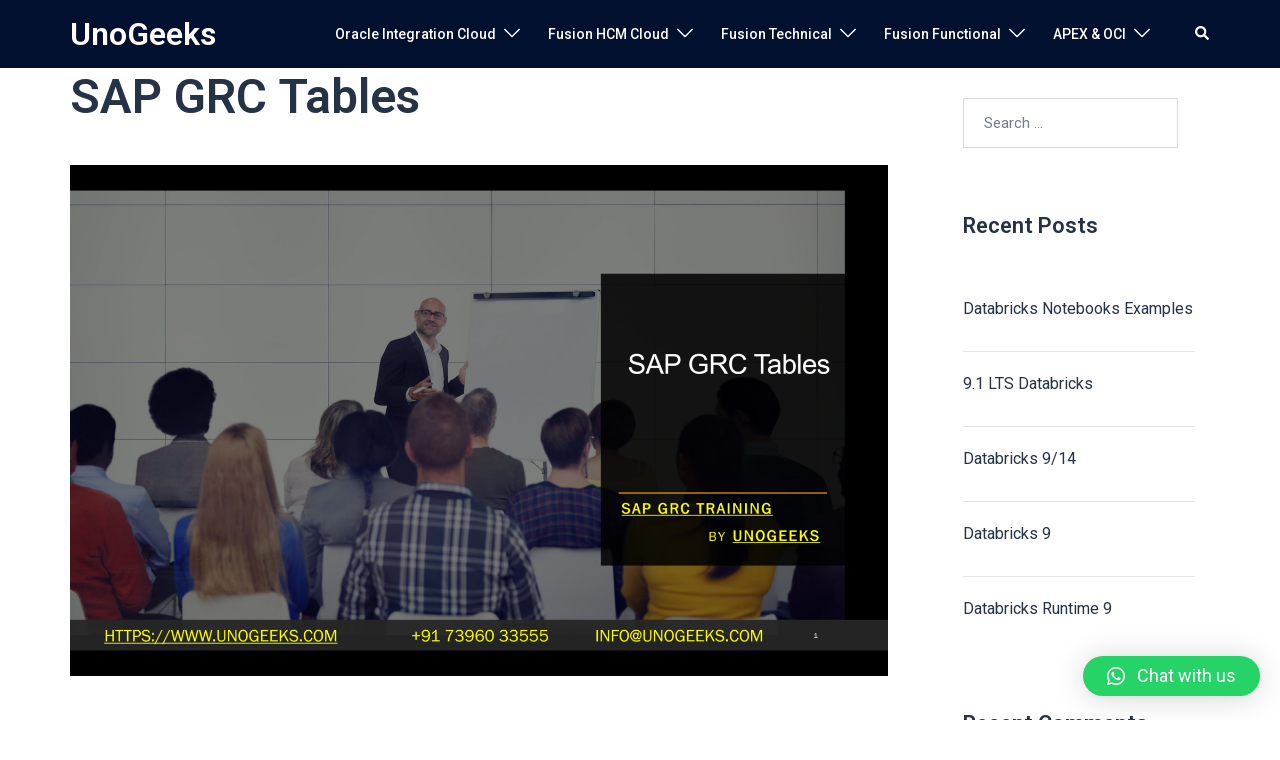

--- FILE ---
content_type: text/html; charset=UTF-8
request_url: https://unogeeks.com/sap-grc-tables/
body_size: 30192
content:
<!DOCTYPE html>
<html lang="en-US">
<head>
<meta charset="UTF-8">
<meta name="viewport" content="width=device-width, initial-scale=1">
<link rel="profile" href="http://gmpg.org/xfn/11">
<link rel="pingback" href="https://unogeeks.com/xmlrpc.php">

<meta name='robots' content='index, follow, max-image-preview:large, max-snippet:-1, max-video-preview:-1' />

	<!-- This site is optimized with the Yoast SEO plugin v22.3 - https://yoast.com/wordpress/plugins/seo/ -->
	<title>SAP GRC Tables</title>
	<meta name="description" content="This Blog Post Explain about SAP GRC Tables" />
	<link rel="canonical" href="https://unogeeks.com/sap-grc-tables/" />
	<meta property="og:locale" content="en_US" />
	<meta property="og:type" content="article" />
	<meta property="og:title" content="SAP GRC Tables" />
	<meta property="og:description" content="This Blog Post Explain about SAP GRC Tables" />
	<meta property="og:url" content="https://unogeeks.com/sap-grc-tables/" />
	<meta property="og:site_name" content="UnoGeeks" />
	<meta property="article:publisher" content="https://www.facebook.com/UnogeeksSoftwareTrainingInstitute" />
	<meta property="article:published_time" content="2024-04-22T10:54:35+00:00" />
	<meta property="article:modified_time" content="2024-04-22T10:55:14+00:00" />
	<meta property="og:image" content="https://unogeeks.com/wp-content/uploads/SAP-GRC-Tables-1024x640.png" />
	<meta property="og:image:width" content="1024" />
	<meta property="og:image:height" content="640" />
	<meta property="og:image:type" content="image/png" />
	<meta name="author" content="oic notif" />
	<meta name="twitter:card" content="summary_large_image" />
	<meta name="twitter:creator" content="@unogeeks" />
	<meta name="twitter:site" content="@unogeeks" />
	<meta name="twitter:label1" content="Written by" />
	<meta name="twitter:data1" content="oic notif" />
	<meta name="twitter:label2" content="Est. reading time" />
	<meta name="twitter:data2" content="3 minutes" />
	<script type="application/ld+json" class="yoast-schema-graph">{"@context":"https://schema.org","@graph":[{"@type":"Article","@id":"https://unogeeks.com/sap-grc-tables/#article","isPartOf":{"@id":"https://unogeeks.com/sap-grc-tables/"},"author":{"name":"oic notif","@id":"https://unogeeks.com/#/schema/person/15a13a9c125dcb0e4edd14e197acf472"},"headline":"SAP GRC Tables","datePublished":"2024-04-22T10:54:35+00:00","dateModified":"2024-04-22T10:55:14+00:00","mainEntityOfPage":{"@id":"https://unogeeks.com/sap-grc-tables/"},"wordCount":585,"commentCount":0,"publisher":{"@id":"https://unogeeks.com/#organization"},"image":{"@id":"https://unogeeks.com/sap-grc-tables/#primaryimage"},"thumbnailUrl":"https://unogeeks.com/wp-content/uploads/SAP-GRC-Tables.png","keywords":["SAP GRC Tutorials"],"articleSection":["SAP GRC"],"inLanguage":"en-US","potentialAction":[{"@type":"CommentAction","name":"Comment","target":["https://unogeeks.com/sap-grc-tables/#respond"]}]},{"@type":"WebPage","@id":"https://unogeeks.com/sap-grc-tables/","url":"https://unogeeks.com/sap-grc-tables/","name":"SAP GRC Tables","isPartOf":{"@id":"https://unogeeks.com/#website"},"primaryImageOfPage":{"@id":"https://unogeeks.com/sap-grc-tables/#primaryimage"},"image":{"@id":"https://unogeeks.com/sap-grc-tables/#primaryimage"},"thumbnailUrl":"https://unogeeks.com/wp-content/uploads/SAP-GRC-Tables.png","datePublished":"2024-04-22T10:54:35+00:00","dateModified":"2024-04-22T10:55:14+00:00","description":"This Blog Post Explain about SAP GRC Tables","breadcrumb":{"@id":"https://unogeeks.com/sap-grc-tables/#breadcrumb"},"inLanguage":"en-US","potentialAction":[{"@type":"ReadAction","target":["https://unogeeks.com/sap-grc-tables/"]}]},{"@type":"ImageObject","inLanguage":"en-US","@id":"https://unogeeks.com/sap-grc-tables/#primaryimage","url":"https://unogeeks.com/wp-content/uploads/SAP-GRC-Tables.png","contentUrl":"https://unogeeks.com/wp-content/uploads/SAP-GRC-Tables.png","width":2880,"height":1800},{"@type":"BreadcrumbList","@id":"https://unogeeks.com/sap-grc-tables/#breadcrumb","itemListElement":[{"@type":"ListItem","position":1,"name":"Home","item":"https://unogeeks.com/"},{"@type":"ListItem","position":2,"name":"Blog","item":"https://unogeeks.com/blog/"},{"@type":"ListItem","position":3,"name":"SAP GRC Tables"}]},{"@type":"WebSite","@id":"https://unogeeks.com/#website","url":"https://unogeeks.com/","name":"UnoGeeks","description":"","publisher":{"@id":"https://unogeeks.com/#organization"},"potentialAction":[{"@type":"SearchAction","target":{"@type":"EntryPoint","urlTemplate":"https://unogeeks.com/?s={search_term_string}"},"query-input":"required name=search_term_string"}],"inLanguage":"en-US"},{"@type":"Organization","@id":"https://unogeeks.com/#organization","name":"UnoGeeks","url":"https://unogeeks.com/","logo":{"@type":"ImageObject","inLanguage":"en-US","@id":"https://unogeeks.com/#/schema/logo/image/","url":"https://unogeeks.com/wp-content/uploads/UGHDLogo.jpeg","contentUrl":"https://unogeeks.com/wp-content/uploads/UGHDLogo.jpeg","width":512,"height":512,"caption":"UnoGeeks"},"image":{"@id":"https://unogeeks.com/#/schema/logo/image/"},"sameAs":["https://www.facebook.com/UnogeeksSoftwareTrainingInstitute","https://twitter.com/unogeeks","https://www.youtube.com/c/UnogeeksTrainingInstitute","https://www.linkedin.com/company/unogeeks","https://www.instagram.com/unogeeks/"]},{"@type":"Person","@id":"https://unogeeks.com/#/schema/person/15a13a9c125dcb0e4edd14e197acf472","name":"oic notif","image":{"@type":"ImageObject","inLanguage":"en-US","@id":"https://unogeeks.com/#/schema/person/image/","url":"https://secure.gravatar.com/avatar/b271beadd43f8119739e2e1be6441dad210179e4a2d7c809ec5fae7ab3992161?s=96&d=mm&r=g","contentUrl":"https://secure.gravatar.com/avatar/b271beadd43f8119739e2e1be6441dad210179e4a2d7c809ec5fae7ab3992161?s=96&d=mm&r=g","caption":"oic notif"},"url":"https://unogeeks.com/author/oicnotifgmail-com/"}]}</script>
	<!-- / Yoast SEO plugin. -->


<link rel="alternate" type="application/rss+xml" title="UnoGeeks &raquo; Feed" href="https://unogeeks.com/feed/" />
<link rel="alternate" type="application/rss+xml" title="UnoGeeks &raquo; Comments Feed" href="https://unogeeks.com/comments/feed/" />
<link rel="alternate" type="application/rss+xml" title="UnoGeeks &raquo; SAP GRC Tables Comments Feed" href="https://unogeeks.com/sap-grc-tables/feed/" />
<link rel="alternate" title="oEmbed (JSON)" type="application/json+oembed" href="https://unogeeks.com/wp-json/oembed/1.0/embed?url=https%3A%2F%2Funogeeks.com%2Fsap-grc-tables%2F" />
<link rel="alternate" title="oEmbed (XML)" type="text/xml+oembed" href="https://unogeeks.com/wp-json/oembed/1.0/embed?url=https%3A%2F%2Funogeeks.com%2Fsap-grc-tables%2F&#038;format=xml" />
		<!-- This site uses the Google Analytics by MonsterInsights plugin v8.25.0 - Using Analytics tracking - https://www.monsterinsights.com/ -->
							<script src="//www.googletagmanager.com/gtag/js?id=G-1ZC5JC9ZVC"  data-cfasync="false" data-wpfc-render="false" type="text/javascript" async></script>
			<script data-cfasync="false" data-wpfc-render="false" type="text/javascript">
				var mi_version = '8.25.0';
				var mi_track_user = true;
				var mi_no_track_reason = '';
								var MonsterInsightsDefaultLocations = {"page_location":"https:\/\/unogeeks.com\/sap-grc-tables\/"};
				if ( typeof MonsterInsightsPrivacyGuardFilter === 'function' ) {
					var MonsterInsightsLocations = (typeof MonsterInsightsExcludeQuery === 'object') ? MonsterInsightsPrivacyGuardFilter( MonsterInsightsExcludeQuery ) : MonsterInsightsPrivacyGuardFilter( MonsterInsightsDefaultLocations );
				} else {
					var MonsterInsightsLocations = (typeof MonsterInsightsExcludeQuery === 'object') ? MonsterInsightsExcludeQuery : MonsterInsightsDefaultLocations;
				}

								var disableStrs = [
										'ga-disable-G-1ZC5JC9ZVC',
									];

				/* Function to detect opted out users */
				function __gtagTrackerIsOptedOut() {
					for (var index = 0; index < disableStrs.length; index++) {
						if (document.cookie.indexOf(disableStrs[index] + '=true') > -1) {
							return true;
						}
					}

					return false;
				}

				/* Disable tracking if the opt-out cookie exists. */
				if (__gtagTrackerIsOptedOut()) {
					for (var index = 0; index < disableStrs.length; index++) {
						window[disableStrs[index]] = true;
					}
				}

				/* Opt-out function */
				function __gtagTrackerOptout() {
					for (var index = 0; index < disableStrs.length; index++) {
						document.cookie = disableStrs[index] + '=true; expires=Thu, 31 Dec 2099 23:59:59 UTC; path=/';
						window[disableStrs[index]] = true;
					}
				}

				if ('undefined' === typeof gaOptout) {
					function gaOptout() {
						__gtagTrackerOptout();
					}
				}
								window.dataLayer = window.dataLayer || [];

				window.MonsterInsightsDualTracker = {
					helpers: {},
					trackers: {},
				};
				if (mi_track_user) {
					function __gtagDataLayer() {
						dataLayer.push(arguments);
					}

					function __gtagTracker(type, name, parameters) {
						if (!parameters) {
							parameters = {};
						}

						if (parameters.send_to) {
							__gtagDataLayer.apply(null, arguments);
							return;
						}

						if (type === 'event') {
														parameters.send_to = monsterinsights_frontend.v4_id;
							var hookName = name;
							if (typeof parameters['event_category'] !== 'undefined') {
								hookName = parameters['event_category'] + ':' + name;
							}

							if (typeof MonsterInsightsDualTracker.trackers[hookName] !== 'undefined') {
								MonsterInsightsDualTracker.trackers[hookName](parameters);
							} else {
								__gtagDataLayer('event', name, parameters);
							}
							
						} else {
							__gtagDataLayer.apply(null, arguments);
						}
					}

					__gtagTracker('js', new Date());
					__gtagTracker('set', {
						'developer_id.dZGIzZG': true,
											});
					if ( MonsterInsightsLocations.page_location ) {
						__gtagTracker('set', MonsterInsightsLocations);
					}
										__gtagTracker('config', 'G-1ZC5JC9ZVC', {"forceSSL":"true","link_attribution":"true"} );
															window.gtag = __gtagTracker;										(function () {
						/* https://developers.google.com/analytics/devguides/collection/analyticsjs/ */
						/* ga and __gaTracker compatibility shim. */
						var noopfn = function () {
							return null;
						};
						var newtracker = function () {
							return new Tracker();
						};
						var Tracker = function () {
							return null;
						};
						var p = Tracker.prototype;
						p.get = noopfn;
						p.set = noopfn;
						p.send = function () {
							var args = Array.prototype.slice.call(arguments);
							args.unshift('send');
							__gaTracker.apply(null, args);
						};
						var __gaTracker = function () {
							var len = arguments.length;
							if (len === 0) {
								return;
							}
							var f = arguments[len - 1];
							if (typeof f !== 'object' || f === null || typeof f.hitCallback !== 'function') {
								if ('send' === arguments[0]) {
									var hitConverted, hitObject = false, action;
									if ('event' === arguments[1]) {
										if ('undefined' !== typeof arguments[3]) {
											hitObject = {
												'eventAction': arguments[3],
												'eventCategory': arguments[2],
												'eventLabel': arguments[4],
												'value': arguments[5] ? arguments[5] : 1,
											}
										}
									}
									if ('pageview' === arguments[1]) {
										if ('undefined' !== typeof arguments[2]) {
											hitObject = {
												'eventAction': 'page_view',
												'page_path': arguments[2],
											}
										}
									}
									if (typeof arguments[2] === 'object') {
										hitObject = arguments[2];
									}
									if (typeof arguments[5] === 'object') {
										Object.assign(hitObject, arguments[5]);
									}
									if ('undefined' !== typeof arguments[1].hitType) {
										hitObject = arguments[1];
										if ('pageview' === hitObject.hitType) {
											hitObject.eventAction = 'page_view';
										}
									}
									if (hitObject) {
										action = 'timing' === arguments[1].hitType ? 'timing_complete' : hitObject.eventAction;
										hitConverted = mapArgs(hitObject);
										__gtagTracker('event', action, hitConverted);
									}
								}
								return;
							}

							function mapArgs(args) {
								var arg, hit = {};
								var gaMap = {
									'eventCategory': 'event_category',
									'eventAction': 'event_action',
									'eventLabel': 'event_label',
									'eventValue': 'event_value',
									'nonInteraction': 'non_interaction',
									'timingCategory': 'event_category',
									'timingVar': 'name',
									'timingValue': 'value',
									'timingLabel': 'event_label',
									'page': 'page_path',
									'location': 'page_location',
									'title': 'page_title',
									'referrer' : 'page_referrer',
								};
								for (arg in args) {
																		if (!(!args.hasOwnProperty(arg) || !gaMap.hasOwnProperty(arg))) {
										hit[gaMap[arg]] = args[arg];
									} else {
										hit[arg] = args[arg];
									}
								}
								return hit;
							}

							try {
								f.hitCallback();
							} catch (ex) {
							}
						};
						__gaTracker.create = newtracker;
						__gaTracker.getByName = newtracker;
						__gaTracker.getAll = function () {
							return [];
						};
						__gaTracker.remove = noopfn;
						__gaTracker.loaded = true;
						window['__gaTracker'] = __gaTracker;
					})();
									} else {
										console.log("");
					(function () {
						function __gtagTracker() {
							return null;
						}

						window['__gtagTracker'] = __gtagTracker;
						window['gtag'] = __gtagTracker;
					})();
									}
			</script>
				<!-- / Google Analytics by MonsterInsights -->
		<style id='wp-img-auto-sizes-contain-inline-css' type='text/css'>
img:is([sizes=auto i],[sizes^="auto," i]){contain-intrinsic-size:3000px 1500px}
/*# sourceURL=wp-img-auto-sizes-contain-inline-css */
</style>
<link rel='stylesheet' id='st-stylesheet-css' href='https://unogeeks.com/wp-content/plugins/sydney-toolbox/css/styles.min.css?ver=20220107' type='text/css' media='all' />
<link rel='stylesheet' id='sydney-bootstrap-css' href='https://unogeeks.com/wp-content/themes/sydney/css/bootstrap/bootstrap.min.css?ver=1' type='text/css' media='all' />
<style id='classic-theme-styles-inline-css' type='text/css'>
/*! This file is auto-generated */
.wp-block-button__link{color:#fff;background-color:#32373c;border-radius:9999px;box-shadow:none;text-decoration:none;padding:calc(.667em + 2px) calc(1.333em + 2px);font-size:1.125em}.wp-block-file__button{background:#32373c;color:#fff;text-decoration:none}
/*# sourceURL=/wp-includes/css/classic-themes.min.css */
</style>
<link rel='stylesheet' id='contact-form-7-css' href='https://unogeeks.com/wp-content/plugins/contact-form-7/includes/css/styles.css?ver=5.9.2' type='text/css' media='all' />
<link rel='stylesheet' id='sydney-elementor-css' href='https://unogeeks.com/wp-content/themes/sydney/css/components/elementor.min.css?ver=20220824' type='text/css' media='all' />
<link rel='stylesheet' id='sydney-comments-css' href='https://unogeeks.com/wp-content/themes/sydney/css/components/comments.min.css?ver=20220824' type='text/css' media='all' />
<link rel='stylesheet' id='sydney-style-min-css' href='https://unogeeks.com/wp-content/themes/sydney/css/styles.min.css?ver=20240307' type='text/css' media='all' />
<style id='sydney-style-min-inline-css' type='text/css'>
.site-header{background-color:rgba(38,50,70,0.9);}.woocommerce ul.products li.product{text-align:center;}.header-image{background-size:cover;}.header-image{height:600px;}:root{--sydney-global-color-1:#d83a3a;--sydney-global-color-2:#b73d3d;--sydney-global-color-3:#233452;--sydney-global-color-4:#00102E;--sydney-global-color-5:#737C8C;--sydney-global-color-6:#00102E;--sydney-global-color-7:#F4F5F7;--sydney-global-color-8:#dbdbdb;--sydney-global-color-9:#ffffff;}.llms-student-dashboard .llms-button-secondary:hover,.llms-button-action:hover,.read-more-gt,.widget-area .widget_fp_social a,#mainnav ul li a:hover,.sydney_contact_info_widget span,.roll-team .team-content .name,.roll-team .team-item .team-pop .team-social li:hover a,.roll-infomation li.address:before,.roll-infomation li.phone:before,.roll-infomation li.email:before,.roll-testimonials .name,.roll-button.border,.roll-button:hover,.roll-icon-list .icon i,.roll-icon-list .content h3 a:hover,.roll-icon-box.white .content h3 a,.roll-icon-box .icon i,.roll-icon-box .content h3 a:hover,.switcher-container .switcher-icon a:focus,.go-top:hover,.hentry .meta-post a:hover,#mainnav > ul > li > a.active,#mainnav > ul > li > a:hover,button:hover,input[type="button"]:hover,input[type="reset"]:hover,input[type="submit"]:hover,.text-color,.social-menu-widget a,.social-menu-widget a:hover,.archive .team-social li a,a,h1 a,h2 a,h3 a,h4 a,h5 a,h6 a,.classic-alt .meta-post a,.single .hentry .meta-post a,.content-area.modern .hentry .meta-post span:before,.content-area.modern .post-cat{color:var(--sydney-global-color-1)}.llms-student-dashboard .llms-button-secondary,.llms-button-action,.woocommerce #respond input#submit,.woocommerce a.button,.woocommerce button.button,.woocommerce input.button,.project-filter li a.active,.project-filter li a:hover,.preloader .pre-bounce1,.preloader .pre-bounce2,.roll-team .team-item .team-pop,.roll-progress .progress-animate,.roll-socials li a:hover,.roll-project .project-item .project-pop,.roll-project .project-filter li.active,.roll-project .project-filter li:hover,.roll-button.light:hover,.roll-button.border:hover,.roll-button,.roll-icon-box.white .icon,.owl-theme .owl-controls .owl-page.active span,.owl-theme .owl-controls.clickable .owl-page:hover span,.go-top,.bottom .socials li:hover a,.sidebar .widget:before,.blog-pagination ul li.active,.blog-pagination ul li:hover a,.content-area .hentry:after,.text-slider .maintitle:after,.error-wrap #search-submit:hover,#mainnav .sub-menu li:hover > a,#mainnav ul li ul:after,button,input[type="button"],input[type="reset"],input[type="submit"],.panel-grid-cell .widget-title:after,.cart-amount{background-color:var(--sydney-global-color-1)}.llms-student-dashboard .llms-button-secondary,.llms-student-dashboard .llms-button-secondary:hover,.llms-button-action,.llms-button-action:hover,.roll-socials li a:hover,.roll-socials li a,.roll-button.light:hover,.roll-button.border,.roll-button,.roll-icon-list .icon,.roll-icon-box .icon,.owl-theme .owl-controls .owl-page span,.comment .comment-detail,.widget-tags .tag-list a:hover,.blog-pagination ul li,.error-wrap #search-submit:hover,textarea:focus,input[type="text"]:focus,input[type="password"]:focus,input[type="datetime"]:focus,input[type="datetime-local"]:focus,input[type="date"]:focus,input[type="month"]:focus,input[type="time"]:focus,input[type="week"]:focus,input[type="number"]:focus,input[type="email"]:focus,input[type="url"]:focus,input[type="search"]:focus,input[type="tel"]:focus,input[type="color"]:focus,button,input[type="button"],input[type="reset"],input[type="submit"],.archive .team-social li a{border-color:var(--sydney-global-color-1)}.sydney_contact_info_widget span{fill:var(--sydney-global-color-1);}.go-top:hover svg{stroke:var(--sydney-global-color-1);}.site-header.float-header{background-color:rgba(38,50,70,0.9);}@media only screen and (max-width:1024px){.site-header{background-color:#263246;}}#mainnav ul li a,#mainnav ul li::before{color:#ffffff}#mainnav .sub-menu li a{color:#ffffff}#mainnav .sub-menu li a{background:#263246}.text-slider .maintitle,.text-slider .subtitle{color:#ffffff}body{color:#868990}#secondary{background-color:#ffffff}#secondary,#secondary a:not(.wp-block-button__link){color:#737C8C}.btn-menu .sydney-svg-icon{fill:#ffffff}#mainnav ul li a:hover,.main-header #mainnav .menu > li > a:hover{color:#ffffff}.overlay{background-color:#000000}.page-wrap{padding-top:0;}.page-wrap{padding-bottom:0;}.go-top.show{border-radius:2px;bottom:10px;}.go-top.position-right{right:20px;}.go-top.position-left{left:20px;}.go-top{background-color:;}.go-top:hover{background-color:;}.go-top{color:;}.go-top svg{stroke:;}.go-top:hover{color:;}.go-top:hover svg{stroke:;}.go-top .sydney-svg-icon,.go-top .sydney-svg-icon svg{width:16px;height:16px;}.go-top{padding:15px;}.site-info{border-top:0 solid rgba(255,255,255,0.1);}.footer-widgets-grid{gap:30px;}@media (min-width:992px){.footer-widgets-grid{padding-top:95px;padding-bottom:95px;}}@media (min-width:576px) and (max-width:991px){.footer-widgets-grid{padding-top:60px;padding-bottom:60px;}}@media (max-width:575px){.footer-widgets-grid{padding-top:60px;padding-bottom:60px;}}@media (min-width:992px){.sidebar-column .widget .widget-title{font-size:22px;}}@media (min-width:576px) and (max-width:991px){.sidebar-column .widget .widget-title{font-size:22px;}}@media (max-width:575px){.sidebar-column .widget .widget-title{font-size:22px;}}@media (min-width:992px){.footer-widgets{font-size:16px;}}@media (min-width:576px) and (max-width:991px){.footer-widgets{font-size:16px;}}@media (max-width:575px){.footer-widgets{font-size:16px;}}.footer-widgets{background-color:#00102E;}.sidebar-column .widget .widget-title{color:;}.sidebar-column .widget h1,.sidebar-column .widget h2,.sidebar-column .widget h3,.sidebar-column .widget h4,.sidebar-column .widget h5,.sidebar-column .widget h6{color:;}.sidebar-column .widget{color:#ffffff;}.sidebar-column .widget a{color:#ffffff;}.sidebar-column .widget a:hover{color:;}.site-footer{background-color:#00102E;}.site-info,.site-info a{color:#ffffff;}.site-info .sydney-svg-icon svg{fill:#ffffff;}.site-info{padding-top:20px;padding-bottom:20px;}@media (min-width:992px){button,.roll-button,a.button,.wp-block-button__link,input[type="button"],input[type="reset"],input[type="submit"]{padding-top:12px;padding-bottom:12px;}}@media (min-width:576px) and (max-width:991px){button,.roll-button,a.button,.wp-block-button__link,input[type="button"],input[type="reset"],input[type="submit"]{padding-top:12px;padding-bottom:12px;}}@media (max-width:575px){button,.roll-button,a.button,.wp-block-button__link,input[type="button"],input[type="reset"],input[type="submit"]{padding-top:12px;padding-bottom:12px;}}@media (min-width:992px){button,.roll-button,a.button,.wp-block-button__link,input[type="button"],input[type="reset"],input[type="submit"]{padding-left:35px;padding-right:35px;}}@media (min-width:576px) and (max-width:991px){button,.roll-button,a.button,.wp-block-button__link,input[type="button"],input[type="reset"],input[type="submit"]{padding-left:35px;padding-right:35px;}}@media (max-width:575px){button,.roll-button,a.button,.wp-block-button__link,input[type="button"],input[type="reset"],input[type="submit"]{padding-left:35px;padding-right:35px;}}button,.roll-button,a.button,.wp-block-button__link,input[type="button"],input[type="reset"],input[type="submit"]{border-radius:0;}@media (min-width:992px){button,.roll-button,a.button,.wp-block-button__link,input[type="button"],input[type="reset"],input[type="submit"]{font-size:14px;}}@media (min-width:576px) and (max-width:991px){button,.roll-button,a.button,.wp-block-button__link,input[type="button"],input[type="reset"],input[type="submit"]{font-size:14px;}}@media (max-width:575px){button,.roll-button,a.button,.wp-block-button__link,input[type="button"],input[type="reset"],input[type="submit"]{font-size:14px;}}button,.roll-button,a.button,.wp-block-button__link,input[type="button"],input[type="reset"],input[type="submit"]{text-transform:uppercase;}button,div.wpforms-container-full .wpforms-form input[type=submit],div.wpforms-container-full .wpforms-form button[type=submit],div.wpforms-container-full .wpforms-form .wpforms-page-button,.roll-button,a.button,.wp-block-button__link,input[type="button"],input[type="reset"],input[type="submit"]{background-color:;}button:hover,div.wpforms-container-full .wpforms-form input[type=submit]:hover,div.wpforms-container-full .wpforms-form button[type=submit]:hover,div.wpforms-container-full .wpforms-form .wpforms-page-button:hover,.roll-button:hover,a.button:hover,.wp-block-button__link:hover,input[type="button"]:hover,input[type="reset"]:hover,input[type="submit"]:hover{background-color:;}button,div.wpforms-container-full .wpforms-form input[type=submit],div.wpforms-container-full .wpforms-form button[type=submit],div.wpforms-container-full .wpforms-form .wpforms-page-button,.checkout-button.button,a.button,.wp-block-button__link,input[type="button"],input[type="reset"],input[type="submit"]{color:;}button:hover,div.wpforms-container-full .wpforms-form input[type=submit]:hover,div.wpforms-container-full .wpforms-form button[type=submit]:hover,div.wpforms-container-full .wpforms-form .wpforms-page-button:hover,.roll-button:hover,a.button:hover,.wp-block-button__link:hover,input[type="button"]:hover,input[type="reset"]:hover,input[type="submit"]:hover{color:;}.is-style-outline .wp-block-button__link,div.wpforms-container-full .wpforms-form input[type=submit],div.wpforms-container-full .wpforms-form button[type=submit],div.wpforms-container-full .wpforms-form .wpforms-page-button,.roll-button,.wp-block-button__link.is-style-outline,button,a.button,.wp-block-button__link,input[type="button"],input[type="reset"],input[type="submit"]{border-color:;}button:hover,div.wpforms-container-full .wpforms-form input[type=submit]:hover,div.wpforms-container-full .wpforms-form button[type=submit]:hover,div.wpforms-container-full .wpforms-form .wpforms-page-button:hover,.roll-button:hover,a.button:hover,.wp-block-button__link:hover,input[type="button"]:hover,input[type="reset"]:hover,input[type="submit"]:hover{border-color:;}.posts-layout .list-image{width:30%;}.posts-layout .list-content{width:70%;}.content-area:not(.layout4):not(.layout6) .posts-layout .entry-thumb{margin:0 0 24px 0;}.layout4 .entry-thumb,.layout6 .entry-thumb{margin:0 24px 0 0;}.layout6 article:nth-of-type(even) .list-image .entry-thumb{margin:0 0 0 24px;}.posts-layout .entry-header{margin-bottom:24px;}.posts-layout .entry-meta.below-excerpt{margin:15px 0 0;}.posts-layout .entry-meta.above-title{margin:0 0 15px;}.single .entry-header .entry-title{color:;}.single .entry-header .entry-meta,.single .entry-header .entry-meta a{color:;}@media (min-width:992px){.single .entry-meta{font-size:12px;}}@media (min-width:576px) and (max-width:991px){.single .entry-meta{font-size:12px;}}@media (max-width:575px){.single .entry-meta{font-size:12px;}}@media (min-width:992px){.single .entry-header .entry-title{font-size:48px;}}@media (min-width:576px) and (max-width:991px){.single .entry-header .entry-title{font-size:32px;}}@media (max-width:575px){.single .entry-header .entry-title{font-size:32px;}}.posts-layout .entry-post{color:#233452;}.posts-layout .entry-title a{color:#00102E;}.posts-layout .author,.posts-layout .entry-meta a{color:#737C8C;}@media (min-width:992px){.posts-layout .entry-post{font-size:16px;}}@media (min-width:576px) and (max-width:991px){.posts-layout .entry-post{font-size:16px;}}@media (max-width:575px){.posts-layout .entry-post{font-size:16px;}}@media (min-width:992px){.posts-layout .entry-meta{font-size:12px;}}@media (min-width:576px) and (max-width:991px){.posts-layout .entry-meta{font-size:12px;}}@media (max-width:575px){.posts-layout .entry-meta{font-size:12px;}}@media (min-width:992px){.posts-layout .entry-title{font-size:32px;}}@media (min-width:576px) and (max-width:991px){.posts-layout .entry-title{font-size:32px;}}@media (max-width:575px){.posts-layout .entry-title{font-size:32px;}}.single .entry-header{margin-bottom:40px;}.single .entry-thumb{margin-bottom:40px;}.single .entry-meta-above{margin-bottom:24px;}.single .entry-meta-below{margin-top:24px;}@media (min-width:992px){.custom-logo-link img{max-width:180px;}}@media (min-width:576px) and (max-width:991px){.custom-logo-link img{max-width:100px;}}@media (max-width:575px){.custom-logo-link img{max-width:100px;}}.main-header,.bottom-header-row{border-bottom:0 solid rgba(255,255,255,0.1);}.header_layout_3,.header_layout_4,.header_layout_5{border-bottom:1px solid rgba(255,255,255,0.1);}.main-header,.header-search-form{background-color:;}.main-header.sticky-active{background-color:;}.main-header .site-title a,.main-header .site-description,.main-header #mainnav .menu > li > a,#mainnav .nav-menu > li > a,.main-header .header-contact a{color:;}.main-header .sydney-svg-icon svg,.main-header .dropdown-symbol .sydney-svg-icon svg{fill:;}.sticky-active .main-header .site-title a,.sticky-active .main-header .site-description,.sticky-active .main-header #mainnav .menu > li > a,.sticky-active .main-header .header-contact a,.sticky-active .main-header .logout-link,.sticky-active .main-header .html-item,.sticky-active .main-header .sydney-login-toggle{color:;}.sticky-active .main-header .sydney-svg-icon svg,.sticky-active .main-header .dropdown-symbol .sydney-svg-icon svg{fill:;}.bottom-header-row{background-color:;}.bottom-header-row,.bottom-header-row .header-contact a,.bottom-header-row #mainnav .menu > li > a{color:;}.bottom-header-row #mainnav .menu > li > a:hover{color:;}.bottom-header-row .header-item svg,.dropdown-symbol .sydney-svg-icon svg{fill:;}.main-header .main-header-inner,.main-header .top-header-row{padding-top:15px;padding-bottom:15px;}.bottom-header-inner{padding-top:15px;padding-bottom:15px;}.bottom-header-row #mainnav ul ul li,.main-header #mainnav ul ul li{background-color:;}.bottom-header-row #mainnav ul ul li a,.bottom-header-row #mainnav ul ul li:hover a,.main-header #mainnav ul ul li:hover a,.main-header #mainnav ul ul li a{color:;}.bottom-header-row #mainnav ul ul li svg,.main-header #mainnav ul ul li svg{fill:;}#mainnav .sub-menu li:hover>a,.main-header #mainnav ul ul li:hover>a{color:;}.main-header-cart .count-number{color:;}.main-header-cart .widget_shopping_cart .widgettitle:after,.main-header-cart .widget_shopping_cart .woocommerce-mini-cart__buttons:before{background-color:rgba(33,33,33,0.9);}.sydney-offcanvas-menu .mainnav ul li,.mobile-header-item.offcanvas-items,.mobile-header-item.offcanvas-items .social-profile{text-align:left;}.sydney-offcanvas-menu #mainnav ul ul a{color:;}.sydney-offcanvas-menu #mainnav > div > ul > li > a{font-size:18px;}.sydney-offcanvas-menu #mainnav ul ul li a{font-size:16px;}.sydney-offcanvas-menu .mainnav a{padding:10px 0;}#masthead-mobile{background-color:;}#masthead-mobile .site-description,#masthead-mobile a:not(.button){color:;}#masthead-mobile svg{fill:;}.mobile-header{padding-top:15px;padding-bottom:15px;}.sydney-offcanvas-menu{background-color:;}.offcanvas-header-custom-text,.sydney-offcanvas-menu,.sydney-offcanvas-menu #mainnav a:not(.button),.sydney-offcanvas-menu a:not(.button){color:#ffffff;}.sydney-offcanvas-menu svg,.sydney-offcanvas-menu .dropdown-symbol .sydney-svg-icon svg{fill:#ffffff;}@media (min-width:992px){.site-logo{max-height:100px;}}@media (min-width:576px) and (max-width:991px){.site-logo{max-height:100px;}}@media (max-width:575px){.site-logo{max-height:100px;}}.site-title a,.site-title a:visited,.main-header .site-title a,.main-header .site-title a:visited{color:}.site-description,.main-header .site-description{color:}@media (min-width:992px){.site-title{font-size:32px;}}@media (min-width:576px) and (max-width:991px){.site-title{font-size:24px;}}@media (max-width:575px){.site-title{font-size:20px;}}@media (min-width:992px){.site-description{font-size:16px;}}@media (min-width:576px) and (max-width:991px){.site-description{font-size:16px;}}@media (max-width:575px){.site-description{font-size:16px;}}h1,h2,h3,h4,h5,h6,.site-title{text-decoration:;text-transform:;font-style:;line-height:1.2;letter-spacing:px;}@media (min-width:992px){h1:not(.site-title){font-size:44px;}}@media (min-width:576px) and (max-width:991px){h1:not(.site-title){font-size:42px;}}@media (max-width:575px){h1:not(.site-title){font-size:32px;}}@media (min-width:992px){h2{font-size:22px;}}@media (min-width:576px) and (max-width:991px){h2{font-size:32px;}}@media (max-width:575px){h2{font-size:24px;}}@media (min-width:992px){h3{font-size:16px;}}@media (min-width:576px) and (max-width:991px){h3{font-size:24px;}}@media (max-width:575px){h3{font-size:20px;}}@media (min-width:992px){h4{font-size:14px;}}@media (min-width:576px) and (max-width:991px){h4{font-size:18px;}}@media (max-width:575px){h4{font-size:16px;}}@media (min-width:992px){h5{font-size:20px;}}@media (min-width:576px) and (max-width:991px){h5{font-size:16px;}}@media (max-width:575px){h5{font-size:16px;}}@media (min-width:992px){h6{font-size:18px;}}@media (min-width:576px) and (max-width:991px){h6{font-size:16px;}}@media (max-width:575px){h6{font-size:16px;}}p,.posts-layout .entry-post{text-decoration:}body,.posts-layout .entry-post{text-transform:;font-style:;line-height:1.68;letter-spacing:px;}@media (min-width:992px){body{font-size:15px;}}@media (min-width:576px) and (max-width:991px){body{font-size:16px;}}@media (max-width:575px){body{font-size:16px;}}@media (min-width:992px){.woocommerce div.product .product-gallery-summary .entry-title{font-size:32px;}}@media (min-width:576px) and (max-width:991px){.woocommerce div.product .product-gallery-summary .entry-title{font-size:32px;}}@media (max-width:575px){.woocommerce div.product .product-gallery-summary .entry-title{font-size:32px;}}@media (min-width:992px){.woocommerce div.product .product-gallery-summary .price .amount{font-size:24px;}}@media (min-width:576px) and (max-width:991px){.woocommerce div.product .product-gallery-summary .price .amount{font-size:24px;}}@media (max-width:575px){.woocommerce div.product .product-gallery-summary .price .amount{font-size:24px;}}.woocommerce ul.products li.product .col-md-7 > *,.woocommerce ul.products li.product .col-md-8 > *,.woocommerce ul.products li.product > *{margin-bottom:12px;}.wc-block-grid__product-onsale,span.onsale{border-radius:0;top:20px!important;left:20px!important;}.wc-block-grid__product-onsale,.products span.onsale{left:auto!important;right:20px;}.wc-block-grid__product-onsale,span.onsale{color:;}.wc-block-grid__product-onsale,span.onsale{background-color:;}ul.wc-block-grid__products li.wc-block-grid__product .wc-block-grid__product-title,ul.wc-block-grid__products li.wc-block-grid__product .woocommerce-loop-product__title,ul.wc-block-grid__products li.product .wc-block-grid__product-title,ul.wc-block-grid__products li.product .woocommerce-loop-product__title,ul.products li.wc-block-grid__product .wc-block-grid__product-title,ul.products li.wc-block-grid__product .woocommerce-loop-product__title,ul.products li.product .wc-block-grid__product-title,ul.products li.product .woocommerce-loop-product__title,ul.products li.product .woocommerce-loop-category__title,.woocommerce-loop-product__title .botiga-wc-loop-product__title{color:;}a.wc-forward:not(.checkout-button){color:;}a.wc-forward:not(.checkout-button):hover{color:;}.woocommerce-pagination li .page-numbers:hover{color:;}.woocommerce-sorting-wrapper{border-color:rgba(33,33,33,0.9);}ul.products li.product-category .woocommerce-loop-category__title{text-align:center;}ul.products li.product-category > a,ul.products li.product-category > a > img{border-radius:0;}.entry-content a:not(.button):not(.elementor-button-link):not(.wp-block-button__link){color:;}.entry-content a:not(.button):not(.elementor-button-link):not(.wp-block-button__link):hover{color:;}h1{color:;}h2{color:;}h3{color:;}h4{color:;}h5{color:;}h6{color:;}div.wpforms-container-full .wpforms-form input[type=date],div.wpforms-container-full .wpforms-form input[type=datetime],div.wpforms-container-full .wpforms-form input[type=datetime-local],div.wpforms-container-full .wpforms-form input[type=email],div.wpforms-container-full .wpforms-form input[type=month],div.wpforms-container-full .wpforms-form input[type=number],div.wpforms-container-full .wpforms-form input[type=password],div.wpforms-container-full .wpforms-form input[type=range],div.wpforms-container-full .wpforms-form input[type=search],div.wpforms-container-full .wpforms-form input[type=tel],div.wpforms-container-full .wpforms-form input[type=text],div.wpforms-container-full .wpforms-form input[type=time],div.wpforms-container-full .wpforms-form input[type=url],div.wpforms-container-full .wpforms-form input[type=week],div.wpforms-container-full .wpforms-form select,div.wpforms-container-full .wpforms-form textarea,input[type="text"],input[type="email"],input[type="url"],input[type="password"],input[type="search"],input[type="number"],input[type="tel"],input[type="range"],input[type="date"],input[type="month"],input[type="week"],input[type="time"],input[type="datetime"],input[type="datetime-local"],input[type="color"],textarea,select,.woocommerce .select2-container .select2-selection--single,.woocommerce-page .select2-container .select2-selection--single,input[type="text"]:focus,input[type="email"]:focus,input[type="url"]:focus,input[type="password"]:focus,input[type="search"]:focus,input[type="number"]:focus,input[type="tel"]:focus,input[type="range"]:focus,input[type="date"]:focus,input[type="month"]:focus,input[type="week"]:focus,input[type="time"]:focus,input[type="datetime"]:focus,input[type="datetime-local"]:focus,input[type="color"]:focus,textarea:focus,select:focus,.woocommerce .select2-container .select2-selection--single:focus,.woocommerce-page .select2-container .select2-selection--single:focus,.select2-container--default .select2-selection--single .select2-selection__rendered,.wp-block-search .wp-block-search__input,.wp-block-search .wp-block-search__input:focus{color:;}div.wpforms-container-full .wpforms-form input[type=date],div.wpforms-container-full .wpforms-form input[type=datetime],div.wpforms-container-full .wpforms-form input[type=datetime-local],div.wpforms-container-full .wpforms-form input[type=email],div.wpforms-container-full .wpforms-form input[type=month],div.wpforms-container-full .wpforms-form input[type=number],div.wpforms-container-full .wpforms-form input[type=password],div.wpforms-container-full .wpforms-form input[type=range],div.wpforms-container-full .wpforms-form input[type=search],div.wpforms-container-full .wpforms-form input[type=tel],div.wpforms-container-full .wpforms-form input[type=text],div.wpforms-container-full .wpforms-form input[type=time],div.wpforms-container-full .wpforms-form input[type=url],div.wpforms-container-full .wpforms-form input[type=week],div.wpforms-container-full .wpforms-form select,div.wpforms-container-full .wpforms-form textarea,input[type="text"],input[type="email"],input[type="url"],input[type="password"],input[type="search"],input[type="number"],input[type="tel"],input[type="range"],input[type="date"],input[type="month"],input[type="week"],input[type="time"],input[type="datetime"],input[type="datetime-local"],input[type="color"],textarea,select,.woocommerce .select2-container .select2-selection--single,.woocommerce-page .select2-container .select2-selection--single,.woocommerce-cart .woocommerce-cart-form .actions .coupon input[type="text"]{background-color:;}div.wpforms-container-full .wpforms-form input[type=date],div.wpforms-container-full .wpforms-form input[type=datetime],div.wpforms-container-full .wpforms-form input[type=datetime-local],div.wpforms-container-full .wpforms-form input[type=email],div.wpforms-container-full .wpforms-form input[type=month],div.wpforms-container-full .wpforms-form input[type=number],div.wpforms-container-full .wpforms-form input[type=password],div.wpforms-container-full .wpforms-form input[type=range],div.wpforms-container-full .wpforms-form input[type=search],div.wpforms-container-full .wpforms-form input[type=tel],div.wpforms-container-full .wpforms-form input[type=text],div.wpforms-container-full .wpforms-form input[type=time],div.wpforms-container-full .wpforms-form input[type=url],div.wpforms-container-full .wpforms-form input[type=week],div.wpforms-container-full .wpforms-form select,div.wpforms-container-full .wpforms-form textarea,input[type="text"],input[type="email"],input[type="url"],input[type="password"],input[type="search"],input[type="number"],input[type="tel"],input[type="range"],input[type="date"],input[type="month"],input[type="week"],input[type="time"],input[type="datetime"],input[type="datetime-local"],input[type="color"],textarea,select,.woocommerce .select2-container .select2-selection--single,.woocommerce-page .select2-container .select2-selection--single,.woocommerce-account fieldset,.woocommerce-account .woocommerce-form-login,.woocommerce-account .woocommerce-form-register,.woocommerce-cart .woocommerce-cart-form .actions .coupon input[type="text"],.wp-block-search .wp-block-search__input{border-color:;}input::placeholder{color:;opacity:1;}input:-ms-input-placeholder{color:;}input::-ms-input-placeholder{color:;}
:root{--e-global-color-global_color_1:#d83a3a;--e-global-color-global_color_2:#b73d3d;--e-global-color-global_color_3:#233452;--e-global-color-global_color_4:#00102E;--e-global-color-global_color_5:#737C8C;--e-global-color-global_color_6:#00102E;--e-global-color-global_color_7:#F4F5F7;--e-global-color-global_color_8:#dbdbdb;--e-global-color-global_color_9:#ffffff;}
/*# sourceURL=sydney-style-min-inline-css */
</style>
<link rel='stylesheet' id='sydney-style-css' href='https://unogeeks.com/wp-content/themes/sydney/style.css?ver=20230821' type='text/css' media='all' />
<link rel='stylesheet' id='elementor-lazyload-css' href='https://unogeeks.com/wp-content/plugins/elementor/assets/css/modules/lazyload/frontend.min.css?ver=3.20.3' type='text/css' media='all' />
<link rel='stylesheet' id='heateor_sss_frontend_css-css' href='https://unogeeks.com/wp-content/plugins/sassy-social-share/public/css/sassy-social-share-public.css?ver=3.3.60' type='text/css' media='all' />
<style id='heateor_sss_frontend_css-inline-css' type='text/css'>
.heateor_sss_button_instagram span.heateor_sss_svg,a.heateor_sss_instagram span.heateor_sss_svg{background:radial-gradient(circle at 30% 107%,#fdf497 0,#fdf497 5%,#fd5949 45%,#d6249f 60%,#285aeb 90%)}.heateor_sss_horizontal_sharing .heateor_sss_svg,.heateor_sss_standard_follow_icons_container .heateor_sss_svg{color:#fff;border-width:0px;border-style:solid;border-color:transparent}.heateor_sss_horizontal_sharing .heateorSssTCBackground{color:#666}.heateor_sss_horizontal_sharing span.heateor_sss_svg:hover,.heateor_sss_standard_follow_icons_container span.heateor_sss_svg:hover{border-color:transparent;}.heateor_sss_vertical_sharing span.heateor_sss_svg,.heateor_sss_floating_follow_icons_container span.heateor_sss_svg{color:#fff;border-width:0px;border-style:solid;border-color:transparent;}.heateor_sss_vertical_sharing .heateorSssTCBackground{color:#666;}.heateor_sss_vertical_sharing span.heateor_sss_svg:hover,.heateor_sss_floating_follow_icons_container span.heateor_sss_svg:hover{border-color:transparent;}@media screen and (max-width:783px) {.heateor_sss_vertical_sharing{display:none!important}}
/*# sourceURL=heateor_sss_frontend_css-inline-css */
</style>
<link rel='stylesheet' id='qlwapp-css' href='https://unogeeks.com/wp-content/plugins/wp-whatsapp-chat/build/frontend/css/style.css?ver=7.3.4' type='text/css' media='all' />
<link rel='stylesheet' id='elementor-icons-css' href='https://unogeeks.com/wp-content/plugins/elementor/assets/lib/eicons/css/elementor-icons.min.css?ver=5.29.0' type='text/css' media='all' />
<link rel='stylesheet' id='elementor-frontend-css' href='https://unogeeks.com/wp-content/plugins/elementor/assets/css/frontend.min.css?ver=3.20.3' type='text/css' media='all' />
<link rel='stylesheet' id='swiper-css' href='https://unogeeks.com/wp-content/plugins/elementor/assets/lib/swiper/v8/css/swiper.min.css?ver=8.4.5' type='text/css' media='all' />
<link rel='stylesheet' id='elementor-post-574-css' href='https://unogeeks.com/wp-content/uploads/elementor/css/post-574.css?ver=1722257202' type='text/css' media='all' />
<link rel='stylesheet' id='google-fonts-1-css' href='https://fonts.googleapis.com/css?family=Roboto%3A100%2C100italic%2C200%2C200italic%2C300%2C300italic%2C400%2C400italic%2C500%2C500italic%2C600%2C600italic%2C700%2C700italic%2C800%2C800italic%2C900%2C900italic%7CRoboto+Slab%3A100%2C100italic%2C200%2C200italic%2C300%2C300italic%2C400%2C400italic%2C500%2C500italic%2C600%2C600italic%2C700%2C700italic%2C800%2C800italic%2C900%2C900italic&#038;display=auto&#038;ver=6.9' type='text/css' media='all' />
<link rel="preconnect" href="https://fonts.gstatic.com/" crossorigin><!--n2css--><script type="text/javascript" src="https://unogeeks.com/wp-includes/js/jquery/jquery.min.js?ver=3.7.1" id="jquery-core-js"></script>
<script type="text/javascript" src="https://unogeeks.com/wp-includes/js/jquery/jquery-migrate.min.js?ver=3.4.1" id="jquery-migrate-js"></script>
<script type="text/javascript" src="https://unogeeks.com/wp-content/plugins/google-analytics-for-wordpress/assets/js/frontend-gtag.min.js?ver=8.25.0" id="monsterinsights-frontend-script-js"></script>
<script data-cfasync="false" data-wpfc-render="false" type="text/javascript" id='monsterinsights-frontend-script-js-extra'>/* <![CDATA[ */
var monsterinsights_frontend = {"js_events_tracking":"true","download_extensions":"doc,pdf,ppt,zip,xls,docx,pptx,xlsx","inbound_paths":"[{\"path\":\"\\\/go\\\/\",\"label\":\"affiliate\"},{\"path\":\"\\\/recommend\\\/\",\"label\":\"affiliate\"}]","home_url":"https:\/\/unogeeks.com","hash_tracking":"false","v4_id":"G-1ZC5JC9ZVC"};/* ]]> */
</script>
<link rel="https://api.w.org/" href="https://unogeeks.com/wp-json/" /><link rel="alternate" title="JSON" type="application/json" href="https://unogeeks.com/wp-json/wp/v2/posts/133164" /><link rel="EditURI" type="application/rsd+xml" title="RSD" href="https://unogeeks.com/xmlrpc.php?rsd" />
<meta name="generator" content="WordPress 6.9" />
<link rel='shortlink' href='https://unogeeks.com/?p=133164' />
<!-- Google Tag Manager -->
<script>(function(w,d,s,l,i){w[l]=w[l]||[];w[l].push({'gtm.start':
new Date().getTime(),event:'gtm.js'});var f=d.getElementsByTagName(s)[0],
j=d.createElement(s),dl=l!='dataLayer'?'&l='+l:'';j.async=true;j.src=
'https://www.googletagmanager.com/gtm.js?id='+i+dl;f.parentNode.insertBefore(j,f);
})(window,document,'script','dataLayer','GTM-P5BGJHZD');</script>
<!-- End Google Tag Manager -->			<style>
				.sydney-svg-icon {
					display: inline-block;
					width: 16px;
					height: 16px;
					vertical-align: middle;
					line-height: 1;
				}
				.team-item .team-social li .sydney-svg-icon {
					width: 14px;
				}
				.roll-team:not(.style1) .team-item .team-social li .sydney-svg-icon {
					fill: #fff;
				}
				.team-item .team-social li:hover .sydney-svg-icon {
					fill: #000;
				}
				.team_hover_edits .team-social li a .sydney-svg-icon {
					fill: #000;
				}
				.team_hover_edits .team-social li:hover a .sydney-svg-icon {
					fill: #fff;
				}	
				.single-sydney-projects .entry-thumb {
					text-align: left;
				}	

			</style>
		<meta name="generator" content="Elementor 3.20.3; features: e_optimized_assets_loading, additional_custom_breakpoints, block_editor_assets_optimize, e_image_loading_optimization; settings: css_print_method-external, google_font-enabled, font_display-auto">
<style type="text/css">.recentcomments a{display:inline !important;padding:0 !important;margin:0 !important;}</style><link rel="preconnect" href="//code.tidio.co"><link rel="icon" href="https://unogeeks.com/wp-content/uploads/cropped-UGHDLogo-2-32x32.jpeg" sizes="32x32" />
<link rel="icon" href="https://unogeeks.com/wp-content/uploads/cropped-UGHDLogo-2-192x192.jpeg" sizes="192x192" />
<link rel="apple-touch-icon" href="https://unogeeks.com/wp-content/uploads/cropped-UGHDLogo-2-180x180.jpeg" />
<meta name="msapplication-TileImage" content="https://unogeeks.com/wp-content/uploads/cropped-UGHDLogo-2-270x270.jpeg" />
		<style type="text/css" id="wp-custom-css">
			h1, h2, h3, h4, h5, h6 {
color: #263246;
}

/* Header edits */
#mainnav .current-menu-item {
	border-bottom: 2px solid #D83A3A;
}

#mainnav li {
padding: 0 2px;
margin: 0 12px;
}

.site-header {
border-bottom: 1px solid rgba(255,255,255,0.1);
}

/* Skills edits */

.skills_percentage_fix .elementor-progress-wrapper {
	overflow: visible !important;
}

.skills_percentage_fix .elementor-progress-percentage {
	margin-top: -20px;
	padding-right: 0;
}

/* Icons edits */

.center_icons_fix .elementor-icon-box-wrapper {
align-items: center !important;
}

.center_icons_fix .elementor-icon-box-title {
	line-height: 60px;
margin-bottom: 15px !important;
}

/* Our work edits */

.our_work li a {
	color: #263246;
padding: 0 2px;
margin: 0 8px;
}

.our_work li a:hover, .our_work .active {
	color: #263246;
		border-bottom: 2px solid #D83A3A;
}

.our_work li a {
		border-bottom: 2px solid transparent;
}

.our_work li a.active {
		color: #263246;
}

.our_work li {
	background-color: transparent;
}

.our_work .roll-project.fullwidth .project-item {
width: 30%;
margin: 15px;
}

.our_work .project-title span {
position: absolute;
bottom: 0;
background-color: #fff;
width: 89%;
padding: 18px 25px;
text-align: left;
margin: 0 0 20px 20px;
}

.our_work .project-pop {
	background-color: transparent !important;
}

/* Testimonials */
.test_add_quote .fa {
display: block;
text-align: center;
font-size: 4em;
color: rgba(255,255,255,0.3) !important;
	margin-bottom: 30px;
}

.test_add_quote .avatar {
width: 80px;
border: 5px solid rgba(255,255,255,0.7);
}

.test_add_quote .testimonial-position:before {
	content: '-';
	margin: 0 5px;
}

.test_add_quote .testimonial-position {
	display: inline-block !important;
text-align: left;
	width: 51%;
}

.test_add_quote .testimonial-name {
text-align: right;
float: left;
width: 49%;
}

.test_add_quote .owl-theme .owl-controls .owl-page span {
background-color: rgba(255,255,255,0.3);
	border-color: transparent;
}

.test_add_quote .owl-theme .owl-controls .owl-page.active span {
background-color: #fff;
width: 40px;
	border-radius: 4px;
}

/* Team edits */
.team_hover_edits .team-pop .name, .team_hover_edits .team-pop .pos {
	display: none;
}

.team_hover_edits .team-pop .name, .team_hover_edits .team-pop .team-info {
top: 80% !important;
}

.team_hover_edits .team-pop .name, .team_hover_edits .team-pop {
	background-color: transparent !important;
}

.team_hover_edits .team-social li a {
color: #000;
margin-left: 10px;
height: 40px;
width: 40px;
border: none;
background-color: #fff;
border-radius: 0;
	line-height: 42px;
}

.team_hover_edits .team-pop .team-social li:hover a {
	color: #fff !important;
background-color: #D83A3A;
}

.team_hover_edits .avatar {
	box-shadow: 0px 11px 40px 0px rgba(79,118,157,0.1);
}

.team_hover_edits .team-item {
	padding: 0 25px 0 0 !important;
}

/* latest_news */
.latest_news .roll-button {	border: none !important;
	border-color: transparent !important;
}

/* footer */
.footer-widgets {
padding: 72px 0 62px;
}

#sidebar-footer {
	font-size: 14px;
}

#media_image-3 {
	margin-bottom: 47px;
}

#text-3 {
	font-size: 14px;
	padding: 0;
}

#sidebar-footer .col-md-3:first-child {
width: 338px;
padding: 0;
margin-right: 90px;
}

#sidebar-footer .col-md-3 {
	width: 18%;
}

#sidebar-footer .widget-title {
color: #fff;
text-transform: none;
font-size: 20px;
margin: 0 0 17px 0;
}

#sidebar-footer .widget-title:after {
content: '';
display: block;
width: 50px;
height: 3px;
background-color: #D83A3A;
margin-top: 17px;
}

#sidebar-footer .col-md-3:last-child {
width: 300px;
}

/* Blog edits */
#secondary #recent-posts-2 ul li {
	padding: 20px 0;
border-bottom: 1px solid rgba(0,0,0,0.1);
}

#secondary #recent-posts-2 ul li:last-child {
border-bottom: none;
}

#secondary #recent-posts-2 ul li a {
	font-size: 16px;
line-height: 24px;
color: #263246;
display: block;
margin-bottom: 10px;
}

#secondary #recent-posts-2 ul li span {
color: #868990;
font-size: 13px;
}

#secondary #categories-2 ul li, #secondary #archives-2 ul li {
	padding: 0;
font-size: 16px;
line-height: 40px;
color: #868990;
font-weight: bold;
}

#secondary .tagcloud a {
	font-size: 13px !important;
background-color: #F2F2F2;
padding: 7px 16px;
margin: 2px;
	display: inline-block;
	word-break: keep-all;
}

input[type="text"], input[type="email"] {
color: #868990;
background-color: #fff;
border: 1px solid rgba(0,0,0,0.1);
height: 42px;
padding: 13px 20px;
}

input[type="submit"] {
	width: 100%;
}

/* Contact Us*/

#contact_us_form input::placeholder, textarea::placeholder {
	color: #263246;
}

#contact_three_fields {
background-color: #FAFAFA;
border: 1px solid #e5e5e5;
height: 50px;
padding: 15px 27px;
		margin: 0 0 30px 0;
	width: 31.5%;
}

span.YourEmail > input {
	margin: 0 31px 30px 31px !important;
}

#contact_message {
	color: #263246;
background-color: #FAFAFA;
border: 1px solid #e5e5e5;
padding: 15px 27px;
margin: 0 0 30px 0;
	width: 100%;
}

#contact_submit {
	width: auto;
	padding: 15px 33px;
	font-size: 14px;
}

#contact_us_form {
	text-align: center;
}

/* Mobile edits */

@media (max-width: 768px) {
	.our_work .roll-project.fullwidth .project-item {		
		width: 45.5%;
}
	
#sidebar-footer .col-md-3:first-child {
width: 45%;
margin-right: 70px;
float: left;
}
	
#sidebar-footer .col-md-3 {
width: 45%;
float: left;
}
	
	#contact_three_fields, #contact_message {
margin: 0 30px 30px;
		width: 90%;
}
}

@media (max-width: 479px) {
.our_work .roll-project.fullwidth .project-item {		
		width: 93% !important;
}
	
.team_hover_edits .team-item {
padding: 0 !important;
}
	
#sidebar-footer .col-md-3:first-child {
width: 100%;
margin-right: 0;
}
	
#sidebar-footer .col-md-3 {
width: 100%;
}
	
#sidebar-footer .col-md-3:last-child {
width: 100%;
}
	
	#contact_three_fields, #contact_message {
		width: 85%;
}
	
.contact_iconed_list .elementor-icon-box-icon {
float: left;
margin-right: 15px !important;
}
}		</style>
					<style>
				:root {
				--qlwapp-scheme-font-family:inherit;--qlwapp-scheme-font-size:18px;--qlwapp-scheme-icon-size:60px;--qlwapp-scheme-icon-font-size:24px;--qlwapp-button-animation-name:none;				}
			</style>
			<style id='global-styles-inline-css' type='text/css'>
:root{--wp--preset--aspect-ratio--square: 1;--wp--preset--aspect-ratio--4-3: 4/3;--wp--preset--aspect-ratio--3-4: 3/4;--wp--preset--aspect-ratio--3-2: 3/2;--wp--preset--aspect-ratio--2-3: 2/3;--wp--preset--aspect-ratio--16-9: 16/9;--wp--preset--aspect-ratio--9-16: 9/16;--wp--preset--color--black: #000000;--wp--preset--color--cyan-bluish-gray: #abb8c3;--wp--preset--color--white: #ffffff;--wp--preset--color--pale-pink: #f78da7;--wp--preset--color--vivid-red: #cf2e2e;--wp--preset--color--luminous-vivid-orange: #ff6900;--wp--preset--color--luminous-vivid-amber: #fcb900;--wp--preset--color--light-green-cyan: #7bdcb5;--wp--preset--color--vivid-green-cyan: #00d084;--wp--preset--color--pale-cyan-blue: #8ed1fc;--wp--preset--color--vivid-cyan-blue: #0693e3;--wp--preset--color--vivid-purple: #9b51e0;--wp--preset--gradient--vivid-cyan-blue-to-vivid-purple: linear-gradient(135deg,rgb(6,147,227) 0%,rgb(155,81,224) 100%);--wp--preset--gradient--light-green-cyan-to-vivid-green-cyan: linear-gradient(135deg,rgb(122,220,180) 0%,rgb(0,208,130) 100%);--wp--preset--gradient--luminous-vivid-amber-to-luminous-vivid-orange: linear-gradient(135deg,rgb(252,185,0) 0%,rgb(255,105,0) 100%);--wp--preset--gradient--luminous-vivid-orange-to-vivid-red: linear-gradient(135deg,rgb(255,105,0) 0%,rgb(207,46,46) 100%);--wp--preset--gradient--very-light-gray-to-cyan-bluish-gray: linear-gradient(135deg,rgb(238,238,238) 0%,rgb(169,184,195) 100%);--wp--preset--gradient--cool-to-warm-spectrum: linear-gradient(135deg,rgb(74,234,220) 0%,rgb(151,120,209) 20%,rgb(207,42,186) 40%,rgb(238,44,130) 60%,rgb(251,105,98) 80%,rgb(254,248,76) 100%);--wp--preset--gradient--blush-light-purple: linear-gradient(135deg,rgb(255,206,236) 0%,rgb(152,150,240) 100%);--wp--preset--gradient--blush-bordeaux: linear-gradient(135deg,rgb(254,205,165) 0%,rgb(254,45,45) 50%,rgb(107,0,62) 100%);--wp--preset--gradient--luminous-dusk: linear-gradient(135deg,rgb(255,203,112) 0%,rgb(199,81,192) 50%,rgb(65,88,208) 100%);--wp--preset--gradient--pale-ocean: linear-gradient(135deg,rgb(255,245,203) 0%,rgb(182,227,212) 50%,rgb(51,167,181) 100%);--wp--preset--gradient--electric-grass: linear-gradient(135deg,rgb(202,248,128) 0%,rgb(113,206,126) 100%);--wp--preset--gradient--midnight: linear-gradient(135deg,rgb(2,3,129) 0%,rgb(40,116,252) 100%);--wp--preset--font-size--small: 13px;--wp--preset--font-size--medium: 20px;--wp--preset--font-size--large: 36px;--wp--preset--font-size--x-large: 42px;--wp--preset--spacing--20: 0.44rem;--wp--preset--spacing--30: 0.67rem;--wp--preset--spacing--40: 1rem;--wp--preset--spacing--50: 1.5rem;--wp--preset--spacing--60: 2.25rem;--wp--preset--spacing--70: 3.38rem;--wp--preset--spacing--80: 5.06rem;--wp--preset--shadow--natural: 6px 6px 9px rgba(0, 0, 0, 0.2);--wp--preset--shadow--deep: 12px 12px 50px rgba(0, 0, 0, 0.4);--wp--preset--shadow--sharp: 6px 6px 0px rgba(0, 0, 0, 0.2);--wp--preset--shadow--outlined: 6px 6px 0px -3px rgb(255, 255, 255), 6px 6px rgb(0, 0, 0);--wp--preset--shadow--crisp: 6px 6px 0px rgb(0, 0, 0);}:where(.is-layout-flex){gap: 0.5em;}:where(.is-layout-grid){gap: 0.5em;}body .is-layout-flex{display: flex;}.is-layout-flex{flex-wrap: wrap;align-items: center;}.is-layout-flex > :is(*, div){margin: 0;}body .is-layout-grid{display: grid;}.is-layout-grid > :is(*, div){margin: 0;}:where(.wp-block-columns.is-layout-flex){gap: 2em;}:where(.wp-block-columns.is-layout-grid){gap: 2em;}:where(.wp-block-post-template.is-layout-flex){gap: 1.25em;}:where(.wp-block-post-template.is-layout-grid){gap: 1.25em;}.has-black-color{color: var(--wp--preset--color--black) !important;}.has-cyan-bluish-gray-color{color: var(--wp--preset--color--cyan-bluish-gray) !important;}.has-white-color{color: var(--wp--preset--color--white) !important;}.has-pale-pink-color{color: var(--wp--preset--color--pale-pink) !important;}.has-vivid-red-color{color: var(--wp--preset--color--vivid-red) !important;}.has-luminous-vivid-orange-color{color: var(--wp--preset--color--luminous-vivid-orange) !important;}.has-luminous-vivid-amber-color{color: var(--wp--preset--color--luminous-vivid-amber) !important;}.has-light-green-cyan-color{color: var(--wp--preset--color--light-green-cyan) !important;}.has-vivid-green-cyan-color{color: var(--wp--preset--color--vivid-green-cyan) !important;}.has-pale-cyan-blue-color{color: var(--wp--preset--color--pale-cyan-blue) !important;}.has-vivid-cyan-blue-color{color: var(--wp--preset--color--vivid-cyan-blue) !important;}.has-vivid-purple-color{color: var(--wp--preset--color--vivid-purple) !important;}.has-black-background-color{background-color: var(--wp--preset--color--black) !important;}.has-cyan-bluish-gray-background-color{background-color: var(--wp--preset--color--cyan-bluish-gray) !important;}.has-white-background-color{background-color: var(--wp--preset--color--white) !important;}.has-pale-pink-background-color{background-color: var(--wp--preset--color--pale-pink) !important;}.has-vivid-red-background-color{background-color: var(--wp--preset--color--vivid-red) !important;}.has-luminous-vivid-orange-background-color{background-color: var(--wp--preset--color--luminous-vivid-orange) !important;}.has-luminous-vivid-amber-background-color{background-color: var(--wp--preset--color--luminous-vivid-amber) !important;}.has-light-green-cyan-background-color{background-color: var(--wp--preset--color--light-green-cyan) !important;}.has-vivid-green-cyan-background-color{background-color: var(--wp--preset--color--vivid-green-cyan) !important;}.has-pale-cyan-blue-background-color{background-color: var(--wp--preset--color--pale-cyan-blue) !important;}.has-vivid-cyan-blue-background-color{background-color: var(--wp--preset--color--vivid-cyan-blue) !important;}.has-vivid-purple-background-color{background-color: var(--wp--preset--color--vivid-purple) !important;}.has-black-border-color{border-color: var(--wp--preset--color--black) !important;}.has-cyan-bluish-gray-border-color{border-color: var(--wp--preset--color--cyan-bluish-gray) !important;}.has-white-border-color{border-color: var(--wp--preset--color--white) !important;}.has-pale-pink-border-color{border-color: var(--wp--preset--color--pale-pink) !important;}.has-vivid-red-border-color{border-color: var(--wp--preset--color--vivid-red) !important;}.has-luminous-vivid-orange-border-color{border-color: var(--wp--preset--color--luminous-vivid-orange) !important;}.has-luminous-vivid-amber-border-color{border-color: var(--wp--preset--color--luminous-vivid-amber) !important;}.has-light-green-cyan-border-color{border-color: var(--wp--preset--color--light-green-cyan) !important;}.has-vivid-green-cyan-border-color{border-color: var(--wp--preset--color--vivid-green-cyan) !important;}.has-pale-cyan-blue-border-color{border-color: var(--wp--preset--color--pale-cyan-blue) !important;}.has-vivid-cyan-blue-border-color{border-color: var(--wp--preset--color--vivid-cyan-blue) !important;}.has-vivid-purple-border-color{border-color: var(--wp--preset--color--vivid-purple) !important;}.has-vivid-cyan-blue-to-vivid-purple-gradient-background{background: var(--wp--preset--gradient--vivid-cyan-blue-to-vivid-purple) !important;}.has-light-green-cyan-to-vivid-green-cyan-gradient-background{background: var(--wp--preset--gradient--light-green-cyan-to-vivid-green-cyan) !important;}.has-luminous-vivid-amber-to-luminous-vivid-orange-gradient-background{background: var(--wp--preset--gradient--luminous-vivid-amber-to-luminous-vivid-orange) !important;}.has-luminous-vivid-orange-to-vivid-red-gradient-background{background: var(--wp--preset--gradient--luminous-vivid-orange-to-vivid-red) !important;}.has-very-light-gray-to-cyan-bluish-gray-gradient-background{background: var(--wp--preset--gradient--very-light-gray-to-cyan-bluish-gray) !important;}.has-cool-to-warm-spectrum-gradient-background{background: var(--wp--preset--gradient--cool-to-warm-spectrum) !important;}.has-blush-light-purple-gradient-background{background: var(--wp--preset--gradient--blush-light-purple) !important;}.has-blush-bordeaux-gradient-background{background: var(--wp--preset--gradient--blush-bordeaux) !important;}.has-luminous-dusk-gradient-background{background: var(--wp--preset--gradient--luminous-dusk) !important;}.has-pale-ocean-gradient-background{background: var(--wp--preset--gradient--pale-ocean) !important;}.has-electric-grass-gradient-background{background: var(--wp--preset--gradient--electric-grass) !important;}.has-midnight-gradient-background{background: var(--wp--preset--gradient--midnight) !important;}.has-small-font-size{font-size: var(--wp--preset--font-size--small) !important;}.has-medium-font-size{font-size: var(--wp--preset--font-size--medium) !important;}.has-large-font-size{font-size: var(--wp--preset--font-size--large) !important;}.has-x-large-font-size{font-size: var(--wp--preset--font-size--x-large) !important;}
/*# sourceURL=global-styles-inline-css */
</style>
</head>

<body class="wp-singular post-template-default single single-post postid-133164 single-format-standard wp-theme-sydney group-blog menu-inline e-lazyload elementor-default elementor-kit-574 elementor-page elementor-page-133164" >

<span id="toptarget"></span>

<!-- Google tag (gtag.js) -->
<script async src="https://www.googletagmanager.com/gtag/js?id=AW-651609690"></script>
<script>
  window.dataLayer = window.dataLayer || [];
  function gtag(){dataLayer.push(arguments);}
  gtag('js', new Date());

  gtag('config', 'AW-651609690');
</script>	<div class="preloader">
	    <div class="spinner">
	        <div class="pre-bounce1"></div>
	        <div class="pre-bounce2"></div>
	    </div>
	</div>
	

<div id="page" class="hfeed site">
	<a class="skip-link screen-reader-text" href="#content">Skip to content</a>

	<div class="header-clone"></div>	

	
							<header id="masthead" class="main-header header_layout_2 sticky-header sticky-always">
					<div class="container">
						<div class="site-header-inner">
							<div class="row valign">
								<div class="header-col">
												<div class="site-branding">

													<p class="site-title"><a href="https://unogeeks.com/" rel="home">UnoGeeks</a></p>
									
			</div><!-- .site-branding -->
											</div>
								<div class="header-col menu-col menu-right">
										
			<nav id="mainnav" class="mainnav">
				<div class="menu-main-container"><ul id="primary-menu" class="menu"><li id="menu-item-143826" class="menu-item menu-item-type-custom menu-item-object-custom menu-item-has-children menu-item-143826"><a href="https://unogeeks.com/oracle-integration-cloud-training/">Oracle Integration Cloud</a><span tabindex=0 class="dropdown-symbol"><i class="sydney-svg-icon"><svg xmlns="http://www.w3.org/2000/svg" viewBox="0 0 512.011 512.011"><path d="M505.755 123.592c-8.341-8.341-21.824-8.341-30.165 0L256.005 343.176 36.421 123.592c-8.341-8.341-21.824-8.341-30.165 0s-8.341 21.824 0 30.165l234.667 234.667a21.275 21.275 0 0015.083 6.251 21.275 21.275 0 0015.083-6.251l234.667-234.667c8.34-8.341 8.34-21.824-.001-30.165z" /></svg></i></span>
<ul class="sub-menu">
	<li id="menu-item-5158" class="menu-item menu-item-type-post_type menu-item-object-page menu-item-5158"><a href="https://unogeeks.com/oracle-integration-cloud-training/">OIC Training</a></li>
</ul>
</li>
<li id="menu-item-143827" class="menu-item menu-item-type-custom menu-item-object-custom menu-item-has-children menu-item-143827"><a href="https://unogeeks.com/oracle-fusion-hcm-online-training/">Fusion HCM Cloud</a><span tabindex=0 class="dropdown-symbol"><i class="sydney-svg-icon"><svg xmlns="http://www.w3.org/2000/svg" viewBox="0 0 512.011 512.011"><path d="M505.755 123.592c-8.341-8.341-21.824-8.341-30.165 0L256.005 343.176 36.421 123.592c-8.341-8.341-21.824-8.341-30.165 0s-8.341 21.824 0 30.165l234.667 234.667a21.275 21.275 0 0015.083 6.251 21.275 21.275 0 0015.083-6.251l234.667-234.667c8.34-8.341 8.34-21.824-.001-30.165z" /></svg></i></span>
<ul class="sub-menu">
	<li id="menu-item-5155" class="menu-item menu-item-type-post_type menu-item-object-page menu-item-5155"><a href="https://unogeeks.com/oracle-fusion-hcm-online-training/">Fusion HCM Cloud Training</a></li>
</ul>
</li>
<li id="menu-item-143828" class="menu-item menu-item-type-custom menu-item-object-custom menu-item-has-children menu-item-143828"><a href="https://unogeeks.com/oracle-fusion-technical-training/">Fusion Technical</a><span tabindex=0 class="dropdown-symbol"><i class="sydney-svg-icon"><svg xmlns="http://www.w3.org/2000/svg" viewBox="0 0 512.011 512.011"><path d="M505.755 123.592c-8.341-8.341-21.824-8.341-30.165 0L256.005 343.176 36.421 123.592c-8.341-8.341-21.824-8.341-30.165 0s-8.341 21.824 0 30.165l234.667 234.667a21.275 21.275 0 0015.083 6.251 21.275 21.275 0 0015.083-6.251l234.667-234.667c8.34-8.341 8.34-21.824-.001-30.165z" /></svg></i></span>
<ul class="sub-menu">
	<li id="menu-item-5157" class="menu-item menu-item-type-post_type menu-item-object-page menu-item-5157"><a href="https://unogeeks.com/oracle-fusion-technical-training/">Fusion Technical Training</a></li>
</ul>
</li>
<li id="menu-item-78763" class="menu-item menu-item-type-custom menu-item-object-custom menu-item-has-children menu-item-78763"><a href="https://unogeeks.com/oracle-cloud-certification-courses/">Fusion Functional</a><span tabindex=0 class="dropdown-symbol"><i class="sydney-svg-icon"><svg xmlns="http://www.w3.org/2000/svg" viewBox="0 0 512.011 512.011"><path d="M505.755 123.592c-8.341-8.341-21.824-8.341-30.165 0L256.005 343.176 36.421 123.592c-8.341-8.341-21.824-8.341-30.165 0s-8.341 21.824 0 30.165l234.667 234.667a21.275 21.275 0 0015.083 6.251 21.275 21.275 0 0015.083-6.251l234.667-234.667c8.34-8.341 8.34-21.824-.001-30.165z" /></svg></i></span>
<ul class="sub-menu">
	<li id="menu-item-5156" class="menu-item menu-item-type-post_type menu-item-object-page menu-item-5156"><a href="https://unogeeks.com/oracle-fusion-scm-online-training/">Fusion SCM Cloud</a></li>
	<li id="menu-item-5154" class="menu-item menu-item-type-post_type menu-item-object-page menu-item-5154"><a href="https://unogeeks.com/oracle-fusion-financials-online-training/">Fusion Financials Cloud</a></li>
	<li id="menu-item-72393" class="menu-item menu-item-type-post_type menu-item-object-page menu-item-72393"><a href="https://unogeeks.com/oracle-fusion-ppm-online-training/">Fusion PPM Cloud</a></li>
	<li id="menu-item-5159" class="menu-item menu-item-type-post_type menu-item-object-page menu-item-5159"><a href="https://unogeeks.com/oracle-recruitment-cloud-training/">Oracle Recruiting Cloud</a></li>
</ul>
</li>
<li id="menu-item-143825" class="menu-item menu-item-type-custom menu-item-object-custom menu-item-has-children menu-item-143825"><a href="https://unogeeks.com/oracle-apex-training/">APEX &#038; OCI</a><span tabindex=0 class="dropdown-symbol"><i class="sydney-svg-icon"><svg xmlns="http://www.w3.org/2000/svg" viewBox="0 0 512.011 512.011"><path d="M505.755 123.592c-8.341-8.341-21.824-8.341-30.165 0L256.005 343.176 36.421 123.592c-8.341-8.341-21.824-8.341-30.165 0s-8.341 21.824 0 30.165l234.667 234.667a21.275 21.275 0 0015.083 6.251 21.275 21.275 0 0015.083-6.251l234.667-234.667c8.34-8.341 8.34-21.824-.001-30.165z" /></svg></i></span>
<ul class="sub-menu">
	<li id="menu-item-106338" class="menu-item menu-item-type-post_type menu-item-object-page menu-item-106338"><a href="https://unogeeks.com/oracle-apex-training/">Oracle Apex</a></li>
	<li id="menu-item-5153" class="menu-item menu-item-type-post_type menu-item-object-page menu-item-5153"><a href="https://unogeeks.com/oci-training/">Oracle Cloud Infra (OCI)</a></li>
</ul>
</li>
</ul></div>			</nav>
											</div>							
								<div class="header-col header-elements">
													<a href="#" class="header-search header-item">
					<span class="screen-reader-text">Search</span>
					<i class="sydney-svg-icon icon-search active"><svg xmlns="http://www.w3.org/2000/svg" viewBox="0 0 512 512"><path d="M505 442.7L405.3 343c-4.5-4.5-10.6-7-17-7H372c27.6-35.3 44-79.7 44-128C416 93.1 322.9 0 208 0S0 93.1 0 208s93.1 208 208 208c48.3 0 92.7-16.4 128-44v16.3c0 6.4 2.5 12.5 7 17l99.7 99.7c9.4 9.4 24.6 9.4 33.9 0l28.3-28.3c9.4-9.4 9.4-24.6.1-34zM208 336c-70.7 0-128-57.2-128-128 0-70.7 57.2-128 128-128 70.7 0 128 57.2 128 128 0 70.7-57.2 128-128 128z" /></svg></i>
					<i class="sydney-svg-icon icon-cancel"><svg width="16" height="16" viewBox="0 0 16 16" fill="none" xmlns="http://www.w3.org/2000/svg"><path d="M12.59 0L7 5.59L1.41 0L0 1.41L5.59 7L0 12.59L1.41 14L7 8.41L12.59 14L14 12.59L8.41 7L14 1.41L12.59 0Z" /></svg></i>
				</a>
											</div>							
							</div>
						</div>
					</div>
								<div class="header-search-form">
			<form role="search" method="get" class="search-form" action="https://unogeeks.com/">
				<label>
					<span class="screen-reader-text">Search for:</span>
					<input type="search" class="search-field" placeholder="Search &hellip;" value="" name="s" />
				</label>
				<input type="submit" class="search-submit" value="Search" />
			</form>			</div>
							</header>
						
			<div class="sydney-offcanvas-menu">
				<div class="mobile-header-item">
					<div class="row valign">
						<div class="col-xs-8">
										<div class="site-branding">

													<p class="site-title"><a href="https://unogeeks.com/" rel="home">UnoGeeks</a></p>
									
			</div><!-- .site-branding -->
									</div>
						<div class="col-xs-4 align-right">
							<a class="mobile-menu-close" href="#"><i class="sydney-svg-icon icon-cancel"><span class="screen-reader-text">Close menu</span><svg width="16" height="16" viewBox="0 0 16 16" fill="none" xmlns="http://www.w3.org/2000/svg"><path d="M12.59 0L7 5.59L1.41 0L0 1.41L5.59 7L0 12.59L1.41 14L7 8.41L12.59 14L14 12.59L8.41 7L14 1.41L12.59 0Z" /></svg></i></a>
						</div>
					</div>
				</div>
				<div class="mobile-header-item">
						
			<nav id="mainnav" class="mainnav">
				<div class="menu-main-container"><ul id="primary-menu" class="menu"><li class="menu-item menu-item-type-custom menu-item-object-custom menu-item-has-children menu-item-143826"><a href="https://unogeeks.com/oracle-integration-cloud-training/">Oracle Integration Cloud</a><span tabindex=0 class="dropdown-symbol"><i class="sydney-svg-icon"><svg xmlns="http://www.w3.org/2000/svg" viewBox="0 0 512.011 512.011"><path d="M505.755 123.592c-8.341-8.341-21.824-8.341-30.165 0L256.005 343.176 36.421 123.592c-8.341-8.341-21.824-8.341-30.165 0s-8.341 21.824 0 30.165l234.667 234.667a21.275 21.275 0 0015.083 6.251 21.275 21.275 0 0015.083-6.251l234.667-234.667c8.34-8.341 8.34-21.824-.001-30.165z" /></svg></i></span>
<ul class="sub-menu">
	<li class="menu-item menu-item-type-post_type menu-item-object-page menu-item-5158"><a href="https://unogeeks.com/oracle-integration-cloud-training/">OIC Training</a></li>
</ul>
</li>
<li class="menu-item menu-item-type-custom menu-item-object-custom menu-item-has-children menu-item-143827"><a href="https://unogeeks.com/oracle-fusion-hcm-online-training/">Fusion HCM Cloud</a><span tabindex=0 class="dropdown-symbol"><i class="sydney-svg-icon"><svg xmlns="http://www.w3.org/2000/svg" viewBox="0 0 512.011 512.011"><path d="M505.755 123.592c-8.341-8.341-21.824-8.341-30.165 0L256.005 343.176 36.421 123.592c-8.341-8.341-21.824-8.341-30.165 0s-8.341 21.824 0 30.165l234.667 234.667a21.275 21.275 0 0015.083 6.251 21.275 21.275 0 0015.083-6.251l234.667-234.667c8.34-8.341 8.34-21.824-.001-30.165z" /></svg></i></span>
<ul class="sub-menu">
	<li class="menu-item menu-item-type-post_type menu-item-object-page menu-item-5155"><a href="https://unogeeks.com/oracle-fusion-hcm-online-training/">Fusion HCM Cloud Training</a></li>
</ul>
</li>
<li class="menu-item menu-item-type-custom menu-item-object-custom menu-item-has-children menu-item-143828"><a href="https://unogeeks.com/oracle-fusion-technical-training/">Fusion Technical</a><span tabindex=0 class="dropdown-symbol"><i class="sydney-svg-icon"><svg xmlns="http://www.w3.org/2000/svg" viewBox="0 0 512.011 512.011"><path d="M505.755 123.592c-8.341-8.341-21.824-8.341-30.165 0L256.005 343.176 36.421 123.592c-8.341-8.341-21.824-8.341-30.165 0s-8.341 21.824 0 30.165l234.667 234.667a21.275 21.275 0 0015.083 6.251 21.275 21.275 0 0015.083-6.251l234.667-234.667c8.34-8.341 8.34-21.824-.001-30.165z" /></svg></i></span>
<ul class="sub-menu">
	<li class="menu-item menu-item-type-post_type menu-item-object-page menu-item-5157"><a href="https://unogeeks.com/oracle-fusion-technical-training/">Fusion Technical Training</a></li>
</ul>
</li>
<li class="menu-item menu-item-type-custom menu-item-object-custom menu-item-has-children menu-item-78763"><a href="https://unogeeks.com/oracle-cloud-certification-courses/">Fusion Functional</a><span tabindex=0 class="dropdown-symbol"><i class="sydney-svg-icon"><svg xmlns="http://www.w3.org/2000/svg" viewBox="0 0 512.011 512.011"><path d="M505.755 123.592c-8.341-8.341-21.824-8.341-30.165 0L256.005 343.176 36.421 123.592c-8.341-8.341-21.824-8.341-30.165 0s-8.341 21.824 0 30.165l234.667 234.667a21.275 21.275 0 0015.083 6.251 21.275 21.275 0 0015.083-6.251l234.667-234.667c8.34-8.341 8.34-21.824-.001-30.165z" /></svg></i></span>
<ul class="sub-menu">
	<li class="menu-item menu-item-type-post_type menu-item-object-page menu-item-5156"><a href="https://unogeeks.com/oracle-fusion-scm-online-training/">Fusion SCM Cloud</a></li>
	<li class="menu-item menu-item-type-post_type menu-item-object-page menu-item-5154"><a href="https://unogeeks.com/oracle-fusion-financials-online-training/">Fusion Financials Cloud</a></li>
	<li class="menu-item menu-item-type-post_type menu-item-object-page menu-item-72393"><a href="https://unogeeks.com/oracle-fusion-ppm-online-training/">Fusion PPM Cloud</a></li>
	<li class="menu-item menu-item-type-post_type menu-item-object-page menu-item-5159"><a href="https://unogeeks.com/oracle-recruitment-cloud-training/">Oracle Recruiting Cloud</a></li>
</ul>
</li>
<li class="menu-item menu-item-type-custom menu-item-object-custom menu-item-has-children menu-item-143825"><a href="https://unogeeks.com/oracle-apex-training/">APEX &#038; OCI</a><span tabindex=0 class="dropdown-symbol"><i class="sydney-svg-icon"><svg xmlns="http://www.w3.org/2000/svg" viewBox="0 0 512.011 512.011"><path d="M505.755 123.592c-8.341-8.341-21.824-8.341-30.165 0L256.005 343.176 36.421 123.592c-8.341-8.341-21.824-8.341-30.165 0s-8.341 21.824 0 30.165l234.667 234.667a21.275 21.275 0 0015.083 6.251 21.275 21.275 0 0015.083-6.251l234.667-234.667c8.34-8.341 8.34-21.824-.001-30.165z" /></svg></i></span>
<ul class="sub-menu">
	<li class="menu-item menu-item-type-post_type menu-item-object-page menu-item-106338"><a href="https://unogeeks.com/oracle-apex-training/">Oracle Apex</a></li>
	<li class="menu-item menu-item-type-post_type menu-item-object-page menu-item-5153"><a href="https://unogeeks.com/oci-training/">Oracle Cloud Infra (OCI)</a></li>
</ul>
</li>
</ul></div>			</nav>
							</div>
				<div class="mobile-header-item offcanvas-items">
									</div>				
			</div>
			
							<header id="masthead-mobile" class="main-header mobile-header ">
					<div class="container-fluid">
						<div class="row valign">
							<div class="col-sm-4 col-grow-mobile">
											<div class="site-branding">

													<p class="site-title"><a href="https://unogeeks.com/" rel="home">UnoGeeks</a></p>
									
			</div><!-- .site-branding -->
										</div>
							<div class="col-sm-8 col-grow-mobile header-elements valign align-right">
												<a href="#" class="header-search header-item">
					<span class="screen-reader-text">Search</span>
					<i class="sydney-svg-icon icon-search active"><svg xmlns="http://www.w3.org/2000/svg" viewBox="0 0 512 512"><path d="M505 442.7L405.3 343c-4.5-4.5-10.6-7-17-7H372c27.6-35.3 44-79.7 44-128C416 93.1 322.9 0 208 0S0 93.1 0 208s93.1 208 208 208c48.3 0 92.7-16.4 128-44v16.3c0 6.4 2.5 12.5 7 17l99.7 99.7c9.4 9.4 24.6 9.4 33.9 0l28.3-28.3c9.4-9.4 9.4-24.6.1-34zM208 336c-70.7 0-128-57.2-128-128 0-70.7 57.2-128 128-128 70.7 0 128 57.2 128 128 0 70.7-57.2 128-128 128z" /></svg></i>
					<i class="sydney-svg-icon icon-cancel"><svg width="16" height="16" viewBox="0 0 16 16" fill="none" xmlns="http://www.w3.org/2000/svg"><path d="M12.59 0L7 5.59L1.41 0L0 1.41L5.59 7L0 12.59L1.41 14L7 8.41L12.59 14L14 12.59L8.41 7L14 1.41L12.59 0Z" /></svg></i>
				</a>
															
								<a href="#" class="menu-toggle">
					<span class="screen-reader-text">Toggle menu</span>
					<i class="sydney-svg-icon"><svg width="16" height="11" viewBox="0 0 16 11" fill="none" xmlns="http://www.w3.org/2000/svg"><rect width="16" height="1" /><rect y="5" width="16" height="1" /><rect y="10" width="16" height="1" /></svg></i>
				</a>
										</div>						
						</div>
					</div>
								<div class="header-search-form">
			<form role="search" method="get" class="search-form" action="https://unogeeks.com/">
				<label>
					<span class="screen-reader-text">Search for:</span>
					<input type="search" class="search-field" placeholder="Search &hellip;" value="" name="s" />
				</label>
				<input type="submit" class="search-submit" value="Search" />
			</form>			</div>
							</header>
						
	
	<div class="sydney-hero-area">
				<div class="header-image">
			<div class="overlay"></div>					</div>
		
			</div>

	
	<div id="content" class="page-wrap">
		<div class="content-wrapper container">
			<div class="row">	
	
		<div id="primary" class="content-area sidebar-right col-md-9 container-normal">

		
		<main id="main" class="post-wrap" role="main">

		
			

<article id="post-133164" class="post-133164 post type-post status-publish format-standard has-post-thumbnail hentry category-sap-grc tag-sap-grc-tutorials">
	<div class="content-inner">
	
	
		<header class="entry-header">
		
		<h1 class="title-post entry-title" >SAP GRC Tables</h1>
								</header><!-- .entry-header -->
	
					<div class="entry-thumb ">
			<img fetchpriority="high" width="2880" height="1800" src="https://unogeeks.com/wp-content/uploads/SAP-GRC-Tables.png" class="attachment-large-thumb size-large-thumb wp-post-image" alt="" decoding="async" srcset="https://unogeeks.com/wp-content/uploads/SAP-GRC-Tables.png 2880w, https://unogeeks.com/wp-content/uploads/SAP-GRC-Tables-300x188.png 300w, https://unogeeks.com/wp-content/uploads/SAP-GRC-Tables-1024x640.png 1024w, https://unogeeks.com/wp-content/uploads/SAP-GRC-Tables-768x480.png 768w, https://unogeeks.com/wp-content/uploads/SAP-GRC-Tables-1536x960.png 1536w, https://unogeeks.com/wp-content/uploads/SAP-GRC-Tables-2048x1280.png 2048w, https://unogeeks.com/wp-content/uploads/SAP-GRC-Tables-1000x625.png 1000w, https://unogeeks.com/wp-content/uploads/SAP-GRC-Tables-230x144.png 230w, https://unogeeks.com/wp-content/uploads/SAP-GRC-Tables-350x219.png 350w, https://unogeeks.com/wp-content/uploads/SAP-GRC-Tables-480x300.png 480w" sizes="(max-width: 2880px) 100vw, 2880px" />		</div>
				

	<div class="entry-content" >
		<div class='heateorSssClear'></div><div  class='heateor_sss_sharing_container heateor_sss_horizontal_sharing' data-heateor-sss-href='https://unogeeks.com/sap-grc-tables/'><div class='heateor_sss_sharing_title' style="font-weight:bold" >Share</div><div class="heateor_sss_sharing_ul"><a aria-label="Facebook" class="heateor_sss_facebook" href="https://www.facebook.com/sharer/sharer.php?u=https%3A%2F%2Funogeeks.com%2Fsap-grc-tables%2F" title="Facebook" rel="nofollow noopener" target="_blank" style="font-size:32px!important;box-shadow:none;display:inline-block;vertical-align:middle"><span class="heateor_sss_svg" style="background-color:#0765FE;width:35px;height:35px;border-radius:999px;display:inline-block;opacity:1;float:left;font-size:32px;box-shadow:none;display:inline-block;font-size:16px;padding:0 4px;vertical-align:middle;background-repeat:repeat;overflow:hidden;padding:0;cursor:pointer;box-sizing:content-box"><svg style="display:block;border-radius:999px;" focusable="false" aria-hidden="true" xmlns="http://www.w3.org/2000/svg" width="100%" height="100%" viewBox="0 0 32 32"><path fill="#fff" d="M28 16c0-6.627-5.373-12-12-12S4 9.373 4 16c0 5.628 3.875 10.35 9.101 11.647v-7.98h-2.474V16H13.1v-1.58c0-4.085 1.849-5.978 5.859-5.978.76 0 2.072.15 2.608.298v3.325c-.283-.03-.775-.045-1.386-.045-1.967 0-2.728.745-2.728 2.683V16h3.92l-.673 3.667h-3.247v8.245C23.395 27.195 28 22.135 28 16Z"></path></svg></span></a><a aria-label="Instagram" class="heateor_sss_button_instagram" href="https://www.instagram.com/unogeeks" title="Instagram" rel="nofollow noopener" target="_blank" style="font-size:32px!important;box-shadow:none;display:inline-block;vertical-align:middle"><span class="heateor_sss_svg" style="background-color:#53beee;width:35px;height:35px;border-radius:999px;display:inline-block;opacity:1;float:left;font-size:32px;box-shadow:none;display:inline-block;font-size:16px;padding:0 4px;vertical-align:middle;background-repeat:repeat;overflow:hidden;padding:0;cursor:pointer;box-sizing:content-box"><svg style="display:block;border-radius:999px;" version="1.1" viewBox="-10 -10 148 148" width="100%" height="100%" xml:space="preserve" xmlns="http://www.w3.org/2000/svg" xmlns:xlink="http://www.w3.org/1999/xlink"><g><g><path d="M86,112H42c-14.336,0-26-11.663-26-26V42c0-14.337,11.664-26,26-26h44c14.337,0,26,11.663,26,26v44 C112,100.337,100.337,112,86,112z M42,24c-9.925,0-18,8.074-18,18v44c0,9.925,8.075,18,18,18h44c9.926,0,18-8.075,18-18V42 c0-9.926-8.074-18-18-18H42z" fill="#fff"></path></g><g><path d="M64,88c-13.234,0-24-10.767-24-24c0-13.234,10.766-24,24-24s24,10.766,24,24C88,77.233,77.234,88,64,88z M64,48c-8.822,0-16,7.178-16,16s7.178,16,16,16c8.822,0,16-7.178,16-16S72.822,48,64,48z" fill="#fff"></path></g><g><circle cx="89.5" cy="38.5" fill="#fff" r="5.5"></circle></g></g></svg></span></a><a aria-label="Twitter" class="heateor_sss_button_twitter" href="http://twitter.com/intent/tweet?text=SAP%20GRC%20Tables&url=https%3A%2F%2Funogeeks.com%2Fsap-grc-tables%2F" title="Twitter" rel="nofollow noopener" target="_blank" style="font-size:32px!important;box-shadow:none;display:inline-block;vertical-align:middle"><span class="heateor_sss_svg heateor_sss_s__default heateor_sss_s_twitter" style="background-color:#55acee;width:35px;height:35px;border-radius:999px;display:inline-block;opacity:1;float:left;font-size:32px;box-shadow:none;display:inline-block;font-size:16px;padding:0 4px;vertical-align:middle;background-repeat:repeat;overflow:hidden;padding:0;cursor:pointer;box-sizing:content-box"><svg style="display:block;border-radius:999px;" focusable="false" aria-hidden="true" xmlns="http://www.w3.org/2000/svg" width="100%" height="100%" viewBox="-4 -4 39 39"><path d="M28 8.557a9.913 9.913 0 0 1-2.828.775 4.93 4.93 0 0 0 2.166-2.725 9.738 9.738 0 0 1-3.13 1.194 4.92 4.92 0 0 0-3.593-1.55 4.924 4.924 0 0 0-4.794 6.049c-4.09-.21-7.72-2.17-10.15-5.15a4.942 4.942 0 0 0-.665 2.477c0 1.71.87 3.214 2.19 4.1a4.968 4.968 0 0 1-2.23-.616v.06c0 2.39 1.7 4.38 3.952 4.83-.414.115-.85.174-1.297.174-.318 0-.626-.03-.928-.086a4.935 4.935 0 0 0 4.6 3.42 9.893 9.893 0 0 1-6.114 2.107c-.398 0-.79-.023-1.175-.068a13.953 13.953 0 0 0 7.55 2.213c9.056 0 14.01-7.507 14.01-14.013 0-.213-.005-.426-.015-.637.96-.695 1.795-1.56 2.455-2.55z" fill="#fff"></path></svg></span></a><a aria-label="Linkedin" class="heateor_sss_button_linkedin" href="https://www.linkedin.com/sharing/share-offsite/?url=https%3A%2F%2Funogeeks.com%2Fsap-grc-tables%2F" title="Linkedin" rel="nofollow noopener" target="_blank" style="font-size:32px!important;box-shadow:none;display:inline-block;vertical-align:middle"><span class="heateor_sss_svg heateor_sss_s__default heateor_sss_s_linkedin" style="background-color:#0077b5;width:35px;height:35px;border-radius:999px;display:inline-block;opacity:1;float:left;font-size:32px;box-shadow:none;display:inline-block;font-size:16px;padding:0 4px;vertical-align:middle;background-repeat:repeat;overflow:hidden;padding:0;cursor:pointer;box-sizing:content-box"><svg style="display:block;border-radius:999px;" focusable="false" aria-hidden="true" xmlns="http://www.w3.org/2000/svg" width="100%" height="100%" viewBox="0 0 32 32"><path d="M6.227 12.61h4.19v13.48h-4.19V12.61zm2.095-6.7a2.43 2.43 0 0 1 0 4.86c-1.344 0-2.428-1.09-2.428-2.43s1.084-2.43 2.428-2.43m4.72 6.7h4.02v1.84h.058c.56-1.058 1.927-2.176 3.965-2.176 4.238 0 5.02 2.792 5.02 6.42v7.395h-4.183v-6.56c0-1.564-.03-3.574-2.178-3.574-2.18 0-2.514 1.7-2.514 3.46v6.668h-4.187V12.61z" fill="#fff"></path></svg></span></a><a aria-label="Whatsapp" class="heateor_sss_whatsapp" href="https://api.whatsapp.com/send?text=SAP%20GRC%20Tables https%3A%2F%2Funogeeks.com%2Fsap-grc-tables%2F" title="Whatsapp" rel="nofollow noopener" target="_blank" style="font-size:32px!important;box-shadow:none;display:inline-block;vertical-align:middle"><span class="heateor_sss_svg" style="background-color:#55eb4c;width:35px;height:35px;border-radius:999px;display:inline-block;opacity:1;float:left;font-size:32px;box-shadow:none;display:inline-block;font-size:16px;padding:0 4px;vertical-align:middle;background-repeat:repeat;overflow:hidden;padding:0;cursor:pointer;box-sizing:content-box"><svg style="display:block;border-radius:999px;" focusable="false" aria-hidden="true" xmlns="http://www.w3.org/2000/svg" width="100%" height="100%" viewBox="-6 -5 40 40"><path class="heateor_sss_svg_stroke heateor_sss_no_fill" stroke="#fff" stroke-width="2" fill="none" d="M 11.579798566743314 24.396926207859085 A 10 10 0 1 0 6.808479557110079 20.73576436351046"></path><path d="M 7 19 l -1 6 l 6 -1" class="heateor_sss_no_fill heateor_sss_svg_stroke" stroke="#fff" stroke-width="2" fill="none"></path><path d="M 10 10 q -1 8 8 11 c 5 -1 0 -6 -1 -3 q -4 -3 -5 -5 c 4 -2 -1 -5 -1 -4" fill="#fff"></path></svg></span></a><a aria-label="Email" class="heateor_sss_email" href="https://unogeeks.com/sap-grc-tables/" onclick="event.preventDefault();window.open('mailto:?subject=' + decodeURIComponent('SAP%20GRC%20Tables').replace('&', '%26') + '&body=https%3A%2F%2Funogeeks.com%2Fsap-grc-tables%2F', '_blank')" title="Email" rel="nofollow noopener" style="font-size:32px!important;box-shadow:none;display:inline-block;vertical-align:middle"><span class="heateor_sss_svg" style="background-color:#649a3f;width:35px;height:35px;border-radius:999px;display:inline-block;opacity:1;float:left;font-size:32px;box-shadow:none;display:inline-block;font-size:16px;padding:0 4px;vertical-align:middle;background-repeat:repeat;overflow:hidden;padding:0;cursor:pointer;box-sizing:content-box"><svg style="display:block;border-radius:999px;" focusable="false" aria-hidden="true" xmlns="http://www.w3.org/2000/svg" width="100%" height="100%" viewBox="-.75 -.5 36 36"><path d="M 5.5 11 h 23 v 1 l -11 6 l -11 -6 v -1 m 0 2 l 11 6 l 11 -6 v 11 h -22 v -11" stroke-width="1" fill="#fff"></path></svg></span></a><a class="heateor_sss_more" title="More" rel="nofollow noopener" style="font-size: 32px!important;border:0;box-shadow:none;display:inline-block!important;font-size:16px;padding:0 4px;vertical-align: middle;display:inline;" href="https://unogeeks.com/sap-grc-tables/" onclick="event.preventDefault()"><span class="heateor_sss_svg" style="background-color:#ee8e2d;width:35px;height:35px;border-radius:999px;display:inline-block!important;opacity:1;float:left;font-size:32px!important;box-shadow:none;display:inline-block;font-size:16px;padding:0 4px;vertical-align:middle;display:inline;background-repeat:repeat;overflow:hidden;padding:0;cursor:pointer;box-sizing:content-box;" onclick="heateorSssMoreSharingPopup(this, 'https://unogeeks.com/sap-grc-tables/', 'SAP%20GRC%20Tables', '' )"><svg xmlns="http://www.w3.org/2000/svg" xmlns:xlink="http://www.w3.org/1999/xlink" viewBox="-.3 0 32 32" version="1.1" width="100%" height="100%" style="display:block;border-radius:999px;" xml:space="preserve"><g><path fill="#fff" d="M18 14V8h-4v6H8v4h6v6h4v-6h6v-4h-6z" fill-rule="evenodd"></path></g></svg></span></a></div><div class="heateorSssClear"></div></div><div class='heateorSssClear'></div><br/>		<div data-elementor-type="wp-post" data-elementor-id="133164" class="elementor elementor-133164">
						<section class="elementor-section elementor-top-section elementor-element elementor-element-c6f2a80 elementor-section-boxed elementor-section-height-default elementor-section-height-default" data-id="c6f2a80" data-element_type="section">
						<div class="elementor-container elementor-column-gap-default">
					<div class="elementor-column elementor-col-100 elementor-top-column elementor-element elementor-element-cace652" data-id="cace652" data-element_type="column">
			<div class="elementor-widget-wrap elementor-element-populated">
						<div class="elementor-element elementor-element-2ade735 elementor-widget elementor-widget-text-editor" data-id="2ade735" data-element_type="widget" data-widget_type="text-editor.default">
				<div class="elementor-widget-container">
							<header class="entry-header"><header class="entry-header"><header class="entry-header"><header class="entry-header"><header class="entry-header"><header class="entry-header"><header class="entry-header"><header class="entry-header"><header class="entry-header"><header class="entry-header"><header class="entry-header"><header class="entry-header"><header class="entry-header"><header class="entry-header"><header class="entry-header"><header class="entry-header"><header class="entry-header"><header class="entry-header"><header class="entry-header"><header class="entry-header"><header class="entry-header"><header class="entry-header"><header class="entry-header"><header class="entry-header"><header class="entry-header"><header class="entry-header"><header class="entry-header"><header class="entry-header"><header class="entry-header"><header class="entry-header"><header class="entry-header"><header class="entry-header"><header class="entry-header"><header class="entry-header"><header class="entry-header"><header class="entry-header"><header class="entry-header"><header class="entry-header"><header class="entry-header"><header class="entry-header"><header class="entry-header"><header class="entry-header"><header class="entry-header"><header class="entry-header"><header class="entry-header"><header class="entry-header"><header class="entry-header"><header class="entry-header"><header class="entry-header"><header class="entry-header"><header class="entry-header"><header class="entry-header"><header class="entry-header"><header class="entry-header"><header class="entry-header"><header class="entry-header"><header class="entry-header"><header class="entry-header"><header class="entry-header"><header class="entry-header"><header class="entry-header"><header class="entry-header"><header class="entry-header"><header class="entry-header"><header class="entry-header"><header class="entry-header"><header class="entry-header"><header class="entry-header"><header class="entry-header"><header class="entry-header"><header class="entry-header"><header class="entry-header"><header class="entry-header"><header class="entry-header"><header class="entry-header"><header class="entry-header"><header class="entry-header"><header class="entry-header"><header class="entry-header"><header class="entry-header"><header class="entry-header"><header class="entry-header"><header class="entry-header"><header class="entry-header"><header class="entry-header"><header class="entry-header"><header class="entry-header"><header class="entry-header"><header class="entry-header"><header class="entry-header"><header class="entry-header"><header class="entry-header"><header class="entry-header"><header class="entry-header"><header class="entry-header"><header class="entry-header"><header class="entry-header"><header class="entry-header"><header class="entry-header"><header class="entry-header"><header class="entry-header"><header class="entry-header"><header class="entry-header"><header class="entry-header"><header class="entry-header"><header class="entry-header"><header class="entry-header"><header class="entry-header"><header class="entry-header"><header class="entry-header"><header class="entry-header"><header class="entry-header"><header class="entry-header"><header class="entry-header"><header class="entry-header"><header class="entry-header"><header class="entry-header"><header class="entry-header"><header class="entry-header"><header class="entry-header"><header class="entry-header"><header class="entry-header"><header class="entry-header"><header class="entry-header"><header class="entry-header"><header class="entry-header"><header class="entry-header"><header class="entry-header"><header class="entry-header"><header class="entry-header"><header class="entry-header"><header class="entry-header"><header class="entry-header"><header class="entry-header"><header class="entry-header"><header class="entry-header"><header class="entry-header"><header class="entry-header"><header class="entry-header"><header class="entry-header"><header class="entry-header"><header class="entry-header"><header class="entry-header"><header class="entry-header"><header class="entry-header"><header class="entry-header"><header class="entry-header"><header class="entry-header"><header class="entry-header"><header class="entry-header"><header class="entry-header"><header class="entry-header"><header class="entry-header"><header class="entry-header"><header class="entry-header"><header class="entry-header"><header class="entry-header"><header class="entry-header"><header class="entry-header"><header class="entry-header"><header class="entry-header"><header class="entry-header"><header class="entry-header"><header class="entry-header"><header class="entry-header"><header class="entry-header"><header class="entry-header"><header class="entry-header"><header class="entry-header"><header class="entry-header"><header class="entry-header"><header class="entry-header"><header class="entry-header"><header class="entry-header"><header class="entry-header"><header class="entry-header"><header class="entry-header"><header class="entry-header"><header class="entry-header"><header class="entry-header"><header class="entry-header"><header class="entry-header"><header class="entry-header"><header class="entry-header"><header class="entry-header"><header class="entry-header"><header class="entry-header"><header class="entry-header"><header class="entry-header"><header class="entry-header"><header class="entry-header"><header class="entry-header"><header class="entry-header"><header class="entry-header"><header class="entry-header"><header class="entry-header"><header class="entry-header"><header class="entry-header"><header class="entry-header"><header class="entry-header"><header class="entry-header"><header class="entry-header"><header class="entry-header"><header class="entry-header"><header class="entry-header"><header class="entry-header"><header class="entry-header"><header class="entry-header"><header class="entry-header"><header class="entry-header"><header class="entry-header"><header class="entry-header"><header class="entry-header"><header class="entry-header"><header class="entry-header"><header class="entry-header"><header class="entry-header"><header class="entry-header"><header class="entry-header"><header class="entry-header"><header class="entry-header"><header class="entry-header"><header class="entry-header"><header class="entry-header"><header class="entry-header"><header class="entry-header"><header class="entry-header"><header class="entry-header"><header class="entry-header"><header class="entry-header"><header class="entry-header"><header class="entry-header"><header class="entry-header"><header class="entry-header"><header class="entry-header"><header class="entry-header"><header class="entry-header"><header class="entry-header"><header class="entry-header"><header class="entry-header"><h1 class="title-post entry-title">SAP GRC Tables</h1></header></header></header></header></header></header></header></header></header></header></header></header></header></header></header></header></header></header></header></header></header></header></header></header></header></header></header></header></header></header></header></header></header></header></header></header></header></header></header></header></header></header></header></header></header></header></header></header></header></header></header></header></header></header></header></header></header></header></header></header></header></header></header></header></header></header></header></header></header></header></header></header></header></header></header></header></header></header></header></header></header></header></header></header></header></header></header></header></header></header></header></header></header></header></header></header></header></header></header></header></header></header></header></header></header></header></header></header></header></header></header></header></header></header></header></header></header></header></header></header></header></header></header></header></header></header></header></header></header></header></header></header></header></header></header></header></header></header></header></header></header></header></header></header></header></header></header></header></header></header></header></header></header></header></header></header></header></header></header></header></header></header></header></header></header></header></header></header></header></header></header></header></header></header></header></header></header></header></header></header></header></header></header></header></header></header></header></header></header></header></header></header></header></header></header></header></header></header></header></header></header></header></header></header></header></header></header></header></header></header></header></header></header></header></header></header></header></header></header></header></header></header></header></header></header></header></header></header></header></header></header></header></header></header></header></header></header></header></header></header>						</div>
				</div>
					</div>
		</div>
					</div>
		</section>
				<section class="elementor-section elementor-top-section elementor-element elementor-element-bbcb15a elementor-section-boxed elementor-section-height-default elementor-section-height-default" data-id="bbcb15a" data-element_type="section">
						<div class="elementor-container elementor-column-gap-default">
					<div class="elementor-column elementor-col-100 elementor-top-column elementor-element elementor-element-aa2e8d5" data-id="aa2e8d5" data-element_type="column">
			<div class="elementor-widget-wrap elementor-element-populated">
						<div class="elementor-element elementor-element-74050ff elementor-widget elementor-widget-text-editor" data-id="74050ff" data-element_type="widget" data-widget_type="text-editor.default">
				<div class="elementor-widget-container">
							<p><strong><span data-preserver-spaces="true">Understanding SAP GRC Tables: A Key to Effective Governance, Risk, and Compliance</span></strong></p><p><span data-preserver-spaces="true">SAP Governance, Risk, and Compliance (GRC) is a robust software suite that helps organizations manage the risk landscape, ensure regulation adherence, and streamline compliance processes. At the heart of SAP GRC lies a complex table structure that stores critical information about various GRC functions. This blog post will delve into the essential SAP GRC tables and their significance in achieving effective governance, risk, and compliance objectives.</span></p><p><strong><span data-preserver-spaces="true">Core SAP GRC Modules and Their Key Tables</span></strong></p><p><span data-preserver-spaces="true">SAP GRC comprises several integrated modules, each focusing on a specific aspect of risk and compliance. Let&#8217;s break down some of the core modules and their associated tables:</span></p><ul><li><strong><span data-preserver-spaces="true">Access Control</span></strong><ul><li class="ql-indent-1"><strong><span data-preserver-spaces="true">GRACROLE:</span></strong><span data-preserver-spaces="true"> Contains role definitions within the SAP system.</span></li><li class="ql-indent-1"><strong><span data-preserver-spaces="true">GRACUSERCONN:</span></strong><span data-preserver-spaces="true"> Maps users to the connectors (systems) and roles they possess.</span></li><li class="ql-indent-1"><strong><span data-preserver-spaces="true">GRACREQ:</span></strong><span data-preserver-spaces="true"> Stores access request details.</span></li><li class="ql-indent-1"><strong><span data-preserver-spaces="true">GRACACTIONUSAGE:</span></strong><span data-preserver-spaces="true"> Tracks the actions performed by users within the system.</span></li><li class="ql-indent-1"><strong><span data-preserver-spaces="true">GRACFFLOG:</span></strong><span data-preserver-spaces="true"> Records firefighter ID usage (IDs used for emergency access).</span></li></ul></li><li><strong><span data-preserver-spaces="true">Risk Management</span></strong><ul><li class="ql-indent-1"><strong><span data-preserver-spaces="true">GRACRISK:</span></strong><span data-preserver-spaces="true"> Stores risk definitions.</span></li><li class="ql-indent-1"><strong><span data-preserver-spaces="true">GRACRLRISKASSGN:</span></strong><span data-preserver-spaces="true"> Links risks to business processes.</span></li><li class="ql-indent-1"><strong><span data-preserver-spaces="true">GRACRISKTEXT:</span></strong><span data-preserver-spaces="true"> Contains descriptive texts for risks.</span></li><li class="ql-indent-1"><strong><span data-preserver-spaces="true">GRACMITIGATIONCONTROL:</span></strong><span data-preserver-spaces="true"> Holds information about mitigating controls linked to risks.</span></li></ul></li><li><strong><span data-preserver-spaces="true">Process Control</span></strong><ul><li class="ql-indent-1"><strong><span data-preserver-spaces="true">GRPCRISKPCONTXT:</span></strong><span data-preserver-spaces="true"> Defines the risk context for processes and controls.</span></li><li class="ql-indent-1"><strong><span data-preserver-spaces="true">GRPCPROCESSTYPE:</span></strong><span data-preserver-spaces="true"> Stores process types.</span></li><li class="ql-indent-1"><strong><span data-preserver-spaces="true">GRPCPROCESS:</span></strong><span data-preserver-spaces="true"> Holds information about business processes.</span></li><li class="ql-indent-1"><strong><span data-preserver-spaces="true">GRACCONTROL:</span></strong><span data-preserver-spaces="true"> Stores details about controls and their attributes.</span></li></ul></li><li><strong><span data-preserver-spaces="true">Business Role Management (BRM)</span></strong><ul><li class="ql-indent-1"><strong><span data-preserver-spaces="true">GRACROLE:</span></strong><span data-preserver-spaces="true"> Stores business role definitions.</span></li><li class="ql-indent-1"><strong><span data-preserver-spaces="true">GRACREQMSMPWF</span></strong><span data-preserver-spaces="true"> Stores details of the workflow steps in role change requests.</span></li></ul></li></ul><p><strong><span data-preserver-spaces="true">Commonly Used Tables Across Modules</span></strong></p><p><span data-preserver-spaces="true">Some GRC tables serve multiple purposes across different modules:</span></p><ul><li><strong><span data-preserver-spaces="true">GRACUSER:</span></strong><span data-preserver-spaces="true"> Stores user profile information.</span></li><li><strong><span data-preserver-spaces="true">GRACUSERROLEASSGN:</span></strong><span data-preserver-spaces="true"> Links users to their assigned roles.</span></li><li><strong><span data-preserver-spaces="true">GRACREASONCOD / GRACREASONCODT:</span></strong><span data-preserver-spaces="true"> Contains reason codes essential for explaining actions and rejections in various GRC processes.</span></li></ul><p><strong><span data-preserver-spaces="true">Navigating the World of GRC Tables</span></strong></p><p><span data-preserver-spaces="true">Direct access to SAP GRC tables should be limited to those with appropriate technical expertise. Understanding their relationships is crucial to making the most of GRC data. Here are a few tips:</span></p><ul><li><strong><span data-preserver-spaces="true">Use Transaction Codes:</span></strong><span data-preserver-spaces="true"> Transaction codes (like SE11 or SE16) in an SAP system enable easier viewing of tables and data.</span></li><li><strong><span data-preserver-spaces="true">Focus on Key Fields:</span></strong><span data-preserver-spaces="true"> Identify essential fields within tables that link them together (e.g., Request Numbers, User IDs, Role Names).</span></li><li><strong><span data-preserver-spaces="true">Leverage SAP Documentation:</span></strong><span data-preserver-spaces="true"> Refer to SAP&#8217;s official documentation for in-depth table descriptions and their use cases.</span></li></ul><p><strong><span data-preserver-spaces="true">Why Understanding GRC Tables Matters</span></strong></p><ul><li><strong><span data-preserver-spaces="true">Troubleshooting:</span></strong><span data-preserver-spaces="true"> Identifying inconsistencies and errors in GRC processes becomes easier when you understand how GRC data is stored.</span></li><li><strong><span data-preserver-spaces="true">Reporting:</span></strong><span data-preserver-spaces="true"> Create tailored reports and analytics by extracting meaningful data from relevant GRC tables.</span></li><li><strong><span data-preserver-spaces="true">Auditing:</span></strong><span data-preserver-spaces="true"> Verify compliance and track GRC activities efficiently using table granular data.</span></li></ul><p><strong><span data-preserver-spaces="true">In Conclusion</span></strong></p><p><span data-preserver-spaces="true">While the landscape of SAP GRC tables can initially seem overwhelming, a systematic approach will unravel their importance in achieving robust GRC practices. By becoming familiar with the key tables and their interconnections, you&#8217;ll empower yourself to optimize your organization&#8217;s governance, risk, and compliance framework.</span></p>						</div>
				</div>
					</div>
		</div>
					</div>
		</section>
				<section class="elementor-section elementor-top-section elementor-element elementor-element-51f9172 elementor-section-boxed elementor-section-height-default elementor-section-height-default" data-id="51f9172" data-element_type="section">
						<div class="elementor-container elementor-column-gap-default">
					<div class="elementor-column elementor-col-100 elementor-top-column elementor-element elementor-element-61b0aa6" data-id="61b0aa6" data-element_type="column">
			<div class="elementor-widget-wrap elementor-element-populated">
						<div class="elementor-element elementor-element-0431ee1 elementor-widget elementor-widget-text-editor" data-id="0431ee1" data-element_type="widget" data-widget_type="text-editor.default">
				<div class="elementor-widget-container">
							<p><iframe title="Unogeeks Software Training Institute" width="1170" height="658" src="https://www.youtube.com/embed/61LqSu0GI-Y?feature=oembed" frameborder="0" allow="accelerometer; autoplay; clipboard-write; encrypted-media; gyroscope; picture-in-picture; web-share" referrerpolicy="strict-origin-when-cross-origin" allowfullscreen></iframe></p>						</div>
				</div>
					</div>
		</div>
					</div>
		</section>
				<section class="elementor-section elementor-top-section elementor-element elementor-element-3008309 elementor-section-boxed elementor-section-height-default elementor-section-height-default" data-id="3008309" data-element_type="section">
						<div class="elementor-container elementor-column-gap-default">
					<div class="elementor-column elementor-col-100 elementor-top-column elementor-element elementor-element-85e8508" data-id="85e8508" data-element_type="column">
			<div class="elementor-widget-wrap elementor-element-populated">
						<div class="elementor-element elementor-element-773cb30 elementor-widget elementor-widget-text-editor" data-id="773cb30" data-element_type="widget" data-widget_type="text-editor.default">
				<div class="elementor-widget-container">
							<div>You can find more information about <strong>SAP  GRC</strong> in this  <a href="https://www.sap.com/india/products/financial-management/what-is-grc.html">SAP GRC Link</a></div><h2> </h2><h2>Conclusion:</h2><p><strong>Unogeeks</strong> is the <strong>No.1 IT Training Institute</strong> for <strong>SAP</strong> <strong>GRC Training</strong>. Anyone Disagree? Please drop in a comment</p><p>You can check out our other latest blogs on  <strong>SAP</strong> <strong>GRC</strong> here – <a href="https://unogeeks.com/category/sap-grc" target="_blank" rel="noopener">SAP GRC Blogs</a></p><p>You can check out our Best In Class<strong> SAP GRC</strong> Details here – <a href="https://unogeeks.com/sap-grc-training/" target="_blank" rel="noopener">SAP GRC Training</a></p><p><span class="style-scope yt-formatted-string" dir="auto">Follow &amp; Connect with us:</span></p><p><span class="style-scope yt-formatted-string" dir="auto">———————————-</span></p><p><span class="style-scope yt-formatted-string" dir="auto">For Training inquiries:</span></p><p><span class="style-scope yt-formatted-string" dir="auto">Call/Whatsapp: +91 73960 33555</span></p><p><span class="style-scope yt-formatted-string" dir="auto">Mail us at: info@unogeeks.com</span></p><p><span class="style-scope yt-formatted-string" dir="auto">Our Website ➜ </span><a class="yt-simple-endpoint style-scope yt-formatted-string" dir="auto" href="https://unogeeks.com/" target="_blank" rel="nofollow noopener">https://unogeeks.com</a></p><p><span class="style-scope yt-formatted-string" dir="auto">Follow us:</span></p><p><span class="style-scope yt-formatted-string" dir="auto">Instagram: </span><a href="https://www.instagram.com/unogeeks">https://www.instagram.com/unogeeks</a></p><p><span class="style-scope yt-formatted-string" dir="auto">Facebook: <a href="https://www.facebook.com/UnogeeksSoftwareTrainingInstitute">https://www.facebook.com/UnogeeksSoftwareTrainingInstitute</a></span></p><p><span class="style-scope yt-formatted-string" dir="auto">Twitter: </span><a class="yt-simple-endpoint style-scope yt-formatted-string" dir="auto" href="https://twitter.com/unogeeks" target="_blank" rel="nofollow noopener">https://twitter.com/unogeeks</a></p>						</div>
				</div>
					</div>
		</div>
					</div>
		</section>
				</div>
		<br/><div class='heateorSssClear'></div><div  class='heateor_sss_sharing_container heateor_sss_horizontal_sharing' data-heateor-sss-href='https://unogeeks.com/sap-grc-tables/'><div class='heateor_sss_sharing_title' style="font-weight:bold" >Share</div><div class="heateor_sss_sharing_ul"><a aria-label="Facebook" class="heateor_sss_facebook" href="https://www.facebook.com/sharer/sharer.php?u=https%3A%2F%2Funogeeks.com%2Fsap-grc-tables%2F" title="Facebook" rel="nofollow noopener" target="_blank" style="font-size:32px!important;box-shadow:none;display:inline-block;vertical-align:middle"><span class="heateor_sss_svg" style="background-color:#0765FE;width:35px;height:35px;border-radius:999px;display:inline-block;opacity:1;float:left;font-size:32px;box-shadow:none;display:inline-block;font-size:16px;padding:0 4px;vertical-align:middle;background-repeat:repeat;overflow:hidden;padding:0;cursor:pointer;box-sizing:content-box"><svg style="display:block;border-radius:999px;" focusable="false" aria-hidden="true" xmlns="http://www.w3.org/2000/svg" width="100%" height="100%" viewBox="0 0 32 32"><path fill="#fff" d="M28 16c0-6.627-5.373-12-12-12S4 9.373 4 16c0 5.628 3.875 10.35 9.101 11.647v-7.98h-2.474V16H13.1v-1.58c0-4.085 1.849-5.978 5.859-5.978.76 0 2.072.15 2.608.298v3.325c-.283-.03-.775-.045-1.386-.045-1.967 0-2.728.745-2.728 2.683V16h3.92l-.673 3.667h-3.247v8.245C23.395 27.195 28 22.135 28 16Z"></path></svg></span></a><a aria-label="Instagram" class="heateor_sss_button_instagram" href="https://www.instagram.com/unogeeks" title="Instagram" rel="nofollow noopener" target="_blank" style="font-size:32px!important;box-shadow:none;display:inline-block;vertical-align:middle"><span class="heateor_sss_svg" style="background-color:#53beee;width:35px;height:35px;border-radius:999px;display:inline-block;opacity:1;float:left;font-size:32px;box-shadow:none;display:inline-block;font-size:16px;padding:0 4px;vertical-align:middle;background-repeat:repeat;overflow:hidden;padding:0;cursor:pointer;box-sizing:content-box"><svg style="display:block;border-radius:999px;" version="1.1" viewBox="-10 -10 148 148" width="100%" height="100%" xml:space="preserve" xmlns="http://www.w3.org/2000/svg" xmlns:xlink="http://www.w3.org/1999/xlink"><g><g><path d="M86,112H42c-14.336,0-26-11.663-26-26V42c0-14.337,11.664-26,26-26h44c14.337,0,26,11.663,26,26v44 C112,100.337,100.337,112,86,112z M42,24c-9.925,0-18,8.074-18,18v44c0,9.925,8.075,18,18,18h44c9.926,0,18-8.075,18-18V42 c0-9.926-8.074-18-18-18H42z" fill="#fff"></path></g><g><path d="M64,88c-13.234,0-24-10.767-24-24c0-13.234,10.766-24,24-24s24,10.766,24,24C88,77.233,77.234,88,64,88z M64,48c-8.822,0-16,7.178-16,16s7.178,16,16,16c8.822,0,16-7.178,16-16S72.822,48,64,48z" fill="#fff"></path></g><g><circle cx="89.5" cy="38.5" fill="#fff" r="5.5"></circle></g></g></svg></span></a><a aria-label="Twitter" class="heateor_sss_button_twitter" href="http://twitter.com/intent/tweet?text=SAP%20GRC%20Tables&url=https%3A%2F%2Funogeeks.com%2Fsap-grc-tables%2F" title="Twitter" rel="nofollow noopener" target="_blank" style="font-size:32px!important;box-shadow:none;display:inline-block;vertical-align:middle"><span class="heateor_sss_svg heateor_sss_s__default heateor_sss_s_twitter" style="background-color:#55acee;width:35px;height:35px;border-radius:999px;display:inline-block;opacity:1;float:left;font-size:32px;box-shadow:none;display:inline-block;font-size:16px;padding:0 4px;vertical-align:middle;background-repeat:repeat;overflow:hidden;padding:0;cursor:pointer;box-sizing:content-box"><svg style="display:block;border-radius:999px;" focusable="false" aria-hidden="true" xmlns="http://www.w3.org/2000/svg" width="100%" height="100%" viewBox="-4 -4 39 39"><path d="M28 8.557a9.913 9.913 0 0 1-2.828.775 4.93 4.93 0 0 0 2.166-2.725 9.738 9.738 0 0 1-3.13 1.194 4.92 4.92 0 0 0-3.593-1.55 4.924 4.924 0 0 0-4.794 6.049c-4.09-.21-7.72-2.17-10.15-5.15a4.942 4.942 0 0 0-.665 2.477c0 1.71.87 3.214 2.19 4.1a4.968 4.968 0 0 1-2.23-.616v.06c0 2.39 1.7 4.38 3.952 4.83-.414.115-.85.174-1.297.174-.318 0-.626-.03-.928-.086a4.935 4.935 0 0 0 4.6 3.42 9.893 9.893 0 0 1-6.114 2.107c-.398 0-.79-.023-1.175-.068a13.953 13.953 0 0 0 7.55 2.213c9.056 0 14.01-7.507 14.01-14.013 0-.213-.005-.426-.015-.637.96-.695 1.795-1.56 2.455-2.55z" fill="#fff"></path></svg></span></a><a aria-label="Linkedin" class="heateor_sss_button_linkedin" href="https://www.linkedin.com/sharing/share-offsite/?url=https%3A%2F%2Funogeeks.com%2Fsap-grc-tables%2F" title="Linkedin" rel="nofollow noopener" target="_blank" style="font-size:32px!important;box-shadow:none;display:inline-block;vertical-align:middle"><span class="heateor_sss_svg heateor_sss_s__default heateor_sss_s_linkedin" style="background-color:#0077b5;width:35px;height:35px;border-radius:999px;display:inline-block;opacity:1;float:left;font-size:32px;box-shadow:none;display:inline-block;font-size:16px;padding:0 4px;vertical-align:middle;background-repeat:repeat;overflow:hidden;padding:0;cursor:pointer;box-sizing:content-box"><svg style="display:block;border-radius:999px;" focusable="false" aria-hidden="true" xmlns="http://www.w3.org/2000/svg" width="100%" height="100%" viewBox="0 0 32 32"><path d="M6.227 12.61h4.19v13.48h-4.19V12.61zm2.095-6.7a2.43 2.43 0 0 1 0 4.86c-1.344 0-2.428-1.09-2.428-2.43s1.084-2.43 2.428-2.43m4.72 6.7h4.02v1.84h.058c.56-1.058 1.927-2.176 3.965-2.176 4.238 0 5.02 2.792 5.02 6.42v7.395h-4.183v-6.56c0-1.564-.03-3.574-2.178-3.574-2.18 0-2.514 1.7-2.514 3.46v6.668h-4.187V12.61z" fill="#fff"></path></svg></span></a><a aria-label="Whatsapp" class="heateor_sss_whatsapp" href="https://api.whatsapp.com/send?text=SAP%20GRC%20Tables https%3A%2F%2Funogeeks.com%2Fsap-grc-tables%2F" title="Whatsapp" rel="nofollow noopener" target="_blank" style="font-size:32px!important;box-shadow:none;display:inline-block;vertical-align:middle"><span class="heateor_sss_svg" style="background-color:#55eb4c;width:35px;height:35px;border-radius:999px;display:inline-block;opacity:1;float:left;font-size:32px;box-shadow:none;display:inline-block;font-size:16px;padding:0 4px;vertical-align:middle;background-repeat:repeat;overflow:hidden;padding:0;cursor:pointer;box-sizing:content-box"><svg style="display:block;border-radius:999px;" focusable="false" aria-hidden="true" xmlns="http://www.w3.org/2000/svg" width="100%" height="100%" viewBox="-6 -5 40 40"><path class="heateor_sss_svg_stroke heateor_sss_no_fill" stroke="#fff" stroke-width="2" fill="none" d="M 11.579798566743314 24.396926207859085 A 10 10 0 1 0 6.808479557110079 20.73576436351046"></path><path d="M 7 19 l -1 6 l 6 -1" class="heateor_sss_no_fill heateor_sss_svg_stroke" stroke="#fff" stroke-width="2" fill="none"></path><path d="M 10 10 q -1 8 8 11 c 5 -1 0 -6 -1 -3 q -4 -3 -5 -5 c 4 -2 -1 -5 -1 -4" fill="#fff"></path></svg></span></a><a aria-label="Email" class="heateor_sss_email" href="https://unogeeks.com/sap-grc-tables/" onclick="event.preventDefault();window.open('mailto:?subject=' + decodeURIComponent('SAP%20GRC%20Tables').replace('&', '%26') + '&body=https%3A%2F%2Funogeeks.com%2Fsap-grc-tables%2F', '_blank')" title="Email" rel="nofollow noopener" style="font-size:32px!important;box-shadow:none;display:inline-block;vertical-align:middle"><span class="heateor_sss_svg" style="background-color:#649a3f;width:35px;height:35px;border-radius:999px;display:inline-block;opacity:1;float:left;font-size:32px;box-shadow:none;display:inline-block;font-size:16px;padding:0 4px;vertical-align:middle;background-repeat:repeat;overflow:hidden;padding:0;cursor:pointer;box-sizing:content-box"><svg style="display:block;border-radius:999px;" focusable="false" aria-hidden="true" xmlns="http://www.w3.org/2000/svg" width="100%" height="100%" viewBox="-.75 -.5 36 36"><path d="M 5.5 11 h 23 v 1 l -11 6 l -11 -6 v -1 m 0 2 l 11 6 l 11 -6 v 11 h -22 v -11" stroke-width="1" fill="#fff"></path></svg></span></a><a class="heateor_sss_more" title="More" rel="nofollow noopener" style="font-size: 32px!important;border:0;box-shadow:none;display:inline-block!important;font-size:16px;padding:0 4px;vertical-align: middle;display:inline;" href="https://unogeeks.com/sap-grc-tables/" onclick="event.preventDefault()"><span class="heateor_sss_svg" style="background-color:#ee8e2d;width:35px;height:35px;border-radius:999px;display:inline-block!important;opacity:1;float:left;font-size:32px!important;box-shadow:none;display:inline-block;font-size:16px;padding:0 4px;vertical-align:middle;display:inline;background-repeat:repeat;overflow:hidden;padding:0;cursor:pointer;box-sizing:content-box;" onclick="heateorSssMoreSharingPopup(this, 'https://unogeeks.com/sap-grc-tables/', 'SAP%20GRC%20Tables', '' )"><svg xmlns="http://www.w3.org/2000/svg" xmlns:xlink="http://www.w3.org/1999/xlink" viewBox="-.3 0 32 32" version="1.1" width="100%" height="100%" style="display:block;border-radius:999px;" xml:space="preserve"><g><path fill="#fff" d="M18 14V8h-4v6H8v4h6v6h4v-6h6v-4h-6z" fill-rule="evenodd"></path></g></svg></span></a></div><div class="heateorSssClear"></div></div><div class='heateorSssClear'></div>			</div><!-- .entry-content -->

	<footer class="entry-footer">
		<span class="tags-links"> <a href="https://unogeeks.com/tag/sap-grc-tutorials/" rel="tag">SAP GRC Tutorials</a></span>	</footer><!-- .entry-footer -->

		</div>

</article><!-- #post-## -->
	<nav class="navigation post-navigation" role="navigation">
		<h2 class="screen-reader-text">Post navigation</h2>
		<div class="nav-links clearfix">
		<div class="nav-previous"><span><svg width="6" height="9" viewBox="0 0 6 9" fill="none" xmlns="http://www.w3.org/2000/svg"><path d="M5.19643 0.741072C5.19643 0.660715 5.16071 0.589286 5.10714 0.535715L4.66071 0.0892859C4.60714 0.0357151 4.52679 0 4.45536 0C4.38393 0 4.30357 0.0357151 4.25 0.0892859L0.0892857 4.25C0.0357143 4.30357 0 4.38393 0 4.45536C0 4.52679 0.0357143 4.60714 0.0892857 4.66072L4.25 8.82143C4.30357 8.875 4.38393 8.91072 4.45536 8.91072C4.52679 8.91072 4.60714 8.875 4.66071 8.82143L5.10714 8.375C5.16071 8.32143 5.19643 8.24107 5.19643 8.16964C5.19643 8.09822 5.16071 8.01786 5.10714 7.96429L1.59821 4.45536L5.10714 0.946429C5.16071 0.892858 5.19643 0.8125 5.19643 0.741072Z" fill="#737C8C"/></svg></span><a href="https://unogeeks.com/dell-boomi-support/" rel="prev">Dell Boomi Support</a></div><div class="nav-next"><a href="https://unogeeks.com/workday-hcm-lead/" rel="next">Workday HCM Lead</a><span><svg width="6" height="9" viewBox="0 0 6 9" fill="none" xmlns="http://www.w3.org/2000/svg"><path d="M5.19643 4.45536C5.19643 4.38393 5.16071 4.30357 5.10714 4.25L0.946429 0.0892859C0.892857 0.0357151 0.8125 0 0.741071 0C0.669643 0 0.589286 0.0357151 0.535714 0.0892859L0.0892857 0.535715C0.0357143 0.589286 0 0.669643 0 0.741072C0 0.8125 0.0357143 0.892858 0.0892857 0.946429L3.59821 4.45536L0.0892857 7.96429C0.0357143 8.01786 0 8.09822 0 8.16964C0 8.25 0.0357143 8.32143 0.0892857 8.375L0.535714 8.82143C0.589286 8.875 0.669643 8.91072 0.741071 8.91072C0.8125 8.91072 0.892857 8.875 0.946429 8.82143L5.10714 4.66072C5.16071 4.60714 5.19643 4.52679 5.19643 4.45536Z" fill="#737C8C"/></svg></span></div>		</div><!-- .nav-links -->
	</nav><!-- .navigation -->
	
			
<div id="comments" class="comments-area">

	
	
	
		<div id="respond" class="comment-respond">
		<h3 id="reply-title" class="comment-reply-title">Leave a Reply <small><a rel="nofollow" id="cancel-comment-reply-link" href="/sap-grc-tables/#respond" style="display:none;">Cancel reply</a></small></h3><form action="https://unogeeks.com/wp-comments-post.php" method="post" id="commentform" class="comment-form"><p class="comment-notes"><span id="email-notes">Your email address will not be published.</span> <span class="required-field-message">Required fields are marked <span class="required">*</span></span></p><p class="comment-form-comment"><label for="comment">Comment <span class="required">*</span></label> <textarea id="comment" name="comment" cols="45" rows="8" maxlength="65525" required></textarea></p><p class="comment-form-author"><label for="author">Name <span class="required">*</span></label> <input id="author" name="author" type="text" value="" size="30" maxlength="245" autocomplete="name" required /></p>
<p class="comment-form-email"><label for="email">Email <span class="required">*</span></label> <input id="email" name="email" type="email" value="" size="30" maxlength="100" aria-describedby="email-notes" autocomplete="email" required /></p>
<p class="comment-form-url"><label for="url">Website</label> <input id="url" name="url" type="url" value="" size="30" maxlength="200" autocomplete="url" /></p>
<p class="comment-form-cookies-consent"><input id="wp-comment-cookies-consent" name="wp-comment-cookies-consent" type="checkbox" value="yes" /> <label for="wp-comment-cookies-consent">Save my name, email, and website in this browser for the next time I comment.</label></p>
<p class="form-submit"><input name="submit" type="submit" id="submit" class="submit" value="Post Comment" /> <input type='hidden' name='comment_post_ID' value='133164' id='comment_post_ID' />
<input type='hidden' name='comment_parent' id='comment_parent' value='0' />
</p></form>	</div><!-- #respond -->
	
</div><!-- #comments -->

		
		</main><!-- #main -->
	</div><!-- #primary -->
	
	
	

<div id="secondary" class="widget-area col-md-3" role="complementary" >
	<aside id="search-2" class="widget widget_search"><form role="search" method="get" class="search-form" action="https://unogeeks.com/">
				<label>
					<span class="screen-reader-text">Search for:</span>
					<input type="search" class="search-field" placeholder="Search &hellip;" value="" name="s" />
				</label>
				<input type="submit" class="search-submit" value="Search" />
			</form></aside>
		<aside id="recent-posts-2" class="widget widget_recent_entries">
		<h3 class="widget-title">Recent Posts</h3>
		<ul>
											<li>
					<a href="https://unogeeks.com/databricks-notebooks-examples/">Databricks Notebooks Examples</a>
									</li>
											<li>
					<a href="https://unogeeks.com/9-1-lts-databricks/">9.1 LTS Databricks</a>
									</li>
											<li>
					<a href="https://unogeeks.com/databricks-9-14/">Databricks 9/14</a>
									</li>
											<li>
					<a href="https://unogeeks.com/databricks-9/">Databricks 9</a>
									</li>
											<li>
					<a href="https://unogeeks.com/databricks-runtime-9/">Databricks Runtime 9</a>
									</li>
					</ul>

		</aside><aside id="recent-comments-2" class="widget widget_recent_comments"><h3 class="widget-title">Recent Comments</h3><ul id="recentcomments"></ul></aside><aside id="archives-2" class="widget widget_archive"><h3 class="widget-title">Archives</h3>
			<ul>
					<li><a href='https://unogeeks.com/2024/06/'>June 2024</a></li>
	<li><a href='https://unogeeks.com/2024/05/'>May 2024</a></li>
	<li><a href='https://unogeeks.com/2024/04/'>April 2024</a></li>
	<li><a href='https://unogeeks.com/2024/03/'>March 2024</a></li>
	<li><a href='https://unogeeks.com/2024/01/'>January 2024</a></li>
	<li><a href='https://unogeeks.com/2023/12/'>December 2023</a></li>
	<li><a href='https://unogeeks.com/2023/11/'>November 2023</a></li>
	<li><a href='https://unogeeks.com/2023/10/'>October 2023</a></li>
	<li><a href='https://unogeeks.com/2023/09/'>September 2023</a></li>
	<li><a href='https://unogeeks.com/2023/08/'>August 2023</a></li>
	<li><a href='https://unogeeks.com/2023/07/'>July 2023</a></li>
	<li><a href='https://unogeeks.com/2023/06/'>June 2023</a></li>
	<li><a href='https://unogeeks.com/2022/08/'>August 2022</a></li>
	<li><a href='https://unogeeks.com/2022/07/'>July 2022</a></li>
	<li><a href='https://unogeeks.com/2022/06/'>June 2022</a></li>
	<li><a href='https://unogeeks.com/2022/05/'>May 2022</a></li>
	<li><a href='https://unogeeks.com/2021/09/'>September 2021</a></li>
	<li><a href='https://unogeeks.com/2021/07/'>July 2021</a></li>
	<li><a href='https://unogeeks.com/2021/05/'>May 2021</a></li>
	<li><a href='https://unogeeks.com/2021/02/'>February 2021</a></li>
			</ul>

			</aside><aside id="categories-2" class="widget widget_categories"><h3 class="widget-title">Categories</h3>
			<ul>
					<li class="cat-item cat-item-29"><a href="https://unogeeks.com/category/amazon-web-services-aws/">Amazon Web Services (AWS)</a>
</li>
	<li class="cat-item cat-item-139"><a href="https://unogeeks.com/category/apache-kafka/">Apache kafka</a>
</li>
	<li class="cat-item cat-item-125"><a href="https://unogeeks.com/category/ariba/">ARIBA</a>
</li>
	<li class="cat-item cat-item-143"><a href="https://unogeeks.com/category/data-bricks/">Data Bricks</a>
</li>
	<li class="cat-item cat-item-75"><a href="https://unogeeks.com/category/data-science/">Data Science</a>
</li>
	<li class="cat-item cat-item-132"><a href="https://unogeeks.com/category/dell-boomi/">Dell Boomi</a>
</li>
	<li class="cat-item cat-item-69"><a href="https://unogeeks.com/category/devops/">DevOps</a>
</li>
	<li class="cat-item cat-item-73"><a href="https://unogeeks.com/category/full-stack-developer/">Full Stack Developer</a>
</li>
	<li class="cat-item cat-item-48"><a href="https://unogeeks.com/category/google-cloud-platform/">Google Cloud Platform</a>
</li>
	<li class="cat-item cat-item-131"><a href="https://unogeeks.com/category/guidewire/">GuideWire</a>
</li>
	<li class="cat-item cat-item-71"><a href="https://unogeeks.com/category/hadoop/">Hadoop</a>
</li>
	<li class="cat-item cat-item-44"><a href="https://unogeeks.com/category/java/">Java</a>
</li>
	<li class="cat-item cat-item-77"><a href="https://unogeeks.com/category/machine-learning/">Machine Learning</a>
</li>
	<li class="cat-item cat-item-54"><a href="https://unogeeks.com/category/microsoft-azure/">Microsoft Azure</a>
</li>
	<li class="cat-item cat-item-14"><a href="https://unogeeks.com/category/mulesoft/">Mulesoft</a>
</li>
	<li class="cat-item cat-item-92"><a href="https://unogeeks.com/category/oracle-apex/">Oracle Apex</a>
</li>
	<li class="cat-item cat-item-18"><a href="https://unogeeks.com/category/oci/">Oracle Cloud Infrastructure</a>
</li>
	<li class="cat-item cat-item-23"><a href="https://unogeeks.com/category/oracle-fusion-financials/">Oracle Fusion Financials</a>
</li>
	<li class="cat-item cat-item-20"><a href="https://unogeeks.com/category/oracle-fusion-hcm/">Oracle Fusion HCM</a>
</li>
	<li class="cat-item cat-item-81"><a href="https://unogeeks.com/category/oracle-fusion-ppm/">Oracle Fusion PPM</a>
</li>
	<li class="cat-item cat-item-25"><a href="https://unogeeks.com/category/oracle-fusion-scm/">Oracle Fusion SCM</a>
</li>
	<li class="cat-item cat-item-16"><a href="https://unogeeks.com/category/oracle-fusion-technical/">Oracle Fusion Technical</a>
</li>
	<li class="cat-item cat-item-2"><a href="https://unogeeks.com/category/oic/">Oracle Integration Cloud</a>
</li>
	<li class="cat-item cat-item-28"><a href="https://unogeeks.com/category/oracle-recruiting-cloud/">Oracle Recruiting Cloud</a>
</li>
	<li class="cat-item cat-item-63"><a href="https://unogeeks.com/category/power-bi/">Power BI</a>
</li>
	<li class="cat-item cat-item-46"><a href="https://unogeeks.com/category/python/">Python</a>
</li>
	<li class="cat-item cat-item-42"><a href="https://unogeeks.com/category/salesforce/">Salesforce</a>
</li>
	<li class="cat-item cat-item-94"><a href="https://unogeeks.com/category/sap/">SAP</a>
</li>
	<li class="cat-item cat-item-87"><a href="https://unogeeks.com/category/sap-abap/">SAP ABAP</a>
</li>
	<li class="cat-item cat-item-124"><a href="https://unogeeks.com/category/sap-basis/">SAP Basis</a>
</li>
	<li class="cat-item cat-item-89"><a href="https://unogeeks.com/category/sap-ewm/">SAP EWM</a>
</li>
	<li class="cat-item cat-item-84"><a href="https://unogeeks.com/category/sap-fico/">SAP FICO</a>
</li>
	<li class="cat-item cat-item-127"><a href="https://unogeeks.com/category/sap-grc/">SAP GRC</a>
</li>
	<li class="cat-item cat-item-114"><a href="https://unogeeks.com/category/sap-hr/">SAP HR</a>
</li>
	<li class="cat-item cat-item-110"><a href="https://unogeeks.com/category/sap-mm/">SAP MM</a>
</li>
	<li class="cat-item cat-item-119"><a href="https://unogeeks.com/category/sap-pp/">SAP PP</a>
</li>
	<li class="cat-item cat-item-118"><a href="https://unogeeks.com/category/sap-sd/">SAP SD</a>
</li>
	<li class="cat-item cat-item-121"><a href="https://unogeeks.com/category/sap-successfactors/">SAP Successfactors</a>
</li>
	<li class="cat-item cat-item-50"><a href="https://unogeeks.com/category/selenium/">Selenium</a>
</li>
	<li class="cat-item cat-item-52"><a href="https://unogeeks.com/category/servicenow/">ServiceNow</a>
</li>
	<li class="cat-item cat-item-137"><a href="https://unogeeks.com/category/snowflake/">Snowflake</a>
</li>
	<li class="cat-item cat-item-62"><a href="https://unogeeks.com/category/tableau/">Tableau</a>
</li>
	<li class="cat-item cat-item-1"><a href="https://unogeeks.com/category/uncategorized/">Uncategorized</a>
</li>
	<li class="cat-item cat-item-141"><a href="https://unogeeks.com/category/workday-hcm/">Workday HCM</a>
</li>
			</ul>

			</aside><aside id="meta-2" class="widget widget_meta"><h3 class="widget-title">Meta</h3>
		<ul>
						<li><a rel="nofollow" href="https://unogeeks.com/wp-login.php">Log in</a></li>
			<li><a href="https://unogeeks.com/feed/">Entries feed</a></li>
			<li><a href="https://unogeeks.com/comments/feed/">Comments feed</a></li>

			<li><a href="https://wordpress.org/">WordPress.org</a></li>
		</ul>

		</aside>
		<aside id="recent-posts-3" class="widget widget_recent_entries">
		<h3 class="widget-title">Recent News</h3>
		<ul>
											<li>
					<a href="https://unogeeks.com/databricks-notebooks-examples/">Databricks Notebooks Examples</a>
											<span class="post-date">June 20, 2024</span>
									</li>
											<li>
					<a href="https://unogeeks.com/9-1-lts-databricks/">9.1 LTS Databricks</a>
											<span class="post-date">June 20, 2024</span>
									</li>
											<li>
					<a href="https://unogeeks.com/databricks-9-14/">Databricks 9/14</a>
											<span class="post-date">May 30, 2024</span>
									</li>
					</ul>

		</aside><aside id="categories-3" class="widget widget_categories"><h3 class="widget-title">Categories</h3>
			<ul>
					<li class="cat-item cat-item-29"><a href="https://unogeeks.com/category/amazon-web-services-aws/">Amazon Web Services (AWS)</a>
</li>
	<li class="cat-item cat-item-139"><a href="https://unogeeks.com/category/apache-kafka/">Apache kafka</a>
</li>
	<li class="cat-item cat-item-125"><a href="https://unogeeks.com/category/ariba/">ARIBA</a>
</li>
	<li class="cat-item cat-item-143"><a href="https://unogeeks.com/category/data-bricks/">Data Bricks</a>
</li>
	<li class="cat-item cat-item-75"><a href="https://unogeeks.com/category/data-science/">Data Science</a>
</li>
	<li class="cat-item cat-item-132"><a href="https://unogeeks.com/category/dell-boomi/">Dell Boomi</a>
</li>
	<li class="cat-item cat-item-69"><a href="https://unogeeks.com/category/devops/">DevOps</a>
</li>
	<li class="cat-item cat-item-73"><a href="https://unogeeks.com/category/full-stack-developer/">Full Stack Developer</a>
</li>
	<li class="cat-item cat-item-48"><a href="https://unogeeks.com/category/google-cloud-platform/">Google Cloud Platform</a>
</li>
	<li class="cat-item cat-item-131"><a href="https://unogeeks.com/category/guidewire/">GuideWire</a>
</li>
	<li class="cat-item cat-item-71"><a href="https://unogeeks.com/category/hadoop/">Hadoop</a>
</li>
	<li class="cat-item cat-item-44"><a href="https://unogeeks.com/category/java/">Java</a>
</li>
	<li class="cat-item cat-item-77"><a href="https://unogeeks.com/category/machine-learning/">Machine Learning</a>
</li>
	<li class="cat-item cat-item-54"><a href="https://unogeeks.com/category/microsoft-azure/">Microsoft Azure</a>
</li>
	<li class="cat-item cat-item-14"><a href="https://unogeeks.com/category/mulesoft/">Mulesoft</a>
</li>
	<li class="cat-item cat-item-92"><a href="https://unogeeks.com/category/oracle-apex/">Oracle Apex</a>
</li>
	<li class="cat-item cat-item-18"><a href="https://unogeeks.com/category/oci/">Oracle Cloud Infrastructure</a>
</li>
	<li class="cat-item cat-item-23"><a href="https://unogeeks.com/category/oracle-fusion-financials/">Oracle Fusion Financials</a>
</li>
	<li class="cat-item cat-item-20"><a href="https://unogeeks.com/category/oracle-fusion-hcm/">Oracle Fusion HCM</a>
</li>
	<li class="cat-item cat-item-81"><a href="https://unogeeks.com/category/oracle-fusion-ppm/">Oracle Fusion PPM</a>
</li>
	<li class="cat-item cat-item-25"><a href="https://unogeeks.com/category/oracle-fusion-scm/">Oracle Fusion SCM</a>
</li>
	<li class="cat-item cat-item-16"><a href="https://unogeeks.com/category/oracle-fusion-technical/">Oracle Fusion Technical</a>
</li>
	<li class="cat-item cat-item-2"><a href="https://unogeeks.com/category/oic/">Oracle Integration Cloud</a>
</li>
	<li class="cat-item cat-item-28"><a href="https://unogeeks.com/category/oracle-recruiting-cloud/">Oracle Recruiting Cloud</a>
</li>
	<li class="cat-item cat-item-63"><a href="https://unogeeks.com/category/power-bi/">Power BI</a>
</li>
	<li class="cat-item cat-item-46"><a href="https://unogeeks.com/category/python/">Python</a>
</li>
	<li class="cat-item cat-item-42"><a href="https://unogeeks.com/category/salesforce/">Salesforce</a>
</li>
	<li class="cat-item cat-item-94"><a href="https://unogeeks.com/category/sap/">SAP</a>
</li>
	<li class="cat-item cat-item-87"><a href="https://unogeeks.com/category/sap-abap/">SAP ABAP</a>
</li>
	<li class="cat-item cat-item-124"><a href="https://unogeeks.com/category/sap-basis/">SAP Basis</a>
</li>
	<li class="cat-item cat-item-89"><a href="https://unogeeks.com/category/sap-ewm/">SAP EWM</a>
</li>
	<li class="cat-item cat-item-84"><a href="https://unogeeks.com/category/sap-fico/">SAP FICO</a>
</li>
	<li class="cat-item cat-item-127"><a href="https://unogeeks.com/category/sap-grc/">SAP GRC</a>
</li>
	<li class="cat-item cat-item-114"><a href="https://unogeeks.com/category/sap-hr/">SAP HR</a>
</li>
	<li class="cat-item cat-item-110"><a href="https://unogeeks.com/category/sap-mm/">SAP MM</a>
</li>
	<li class="cat-item cat-item-119"><a href="https://unogeeks.com/category/sap-pp/">SAP PP</a>
</li>
	<li class="cat-item cat-item-118"><a href="https://unogeeks.com/category/sap-sd/">SAP SD</a>
</li>
	<li class="cat-item cat-item-121"><a href="https://unogeeks.com/category/sap-successfactors/">SAP Successfactors</a>
</li>
	<li class="cat-item cat-item-50"><a href="https://unogeeks.com/category/selenium/">Selenium</a>
</li>
	<li class="cat-item cat-item-52"><a href="https://unogeeks.com/category/servicenow/">ServiceNow</a>
</li>
	<li class="cat-item cat-item-137"><a href="https://unogeeks.com/category/snowflake/">Snowflake</a>
</li>
	<li class="cat-item cat-item-62"><a href="https://unogeeks.com/category/tableau/">Tableau</a>
</li>
	<li class="cat-item cat-item-1"><a href="https://unogeeks.com/category/uncategorized/">Uncategorized</a>
</li>
	<li class="cat-item cat-item-141"><a href="https://unogeeks.com/category/workday-hcm/">Workday HCM</a>
</li>
			</ul>

			</aside><aside id="archives-3" class="widget widget_archive"><h3 class="widget-title">Archives</h3>
			<ul>
					<li><a href='https://unogeeks.com/2024/06/'>June 2024</a></li>
	<li><a href='https://unogeeks.com/2024/05/'>May 2024</a></li>
	<li><a href='https://unogeeks.com/2024/04/'>April 2024</a></li>
	<li><a href='https://unogeeks.com/2024/03/'>March 2024</a></li>
	<li><a href='https://unogeeks.com/2024/01/'>January 2024</a></li>
	<li><a href='https://unogeeks.com/2023/12/'>December 2023</a></li>
	<li><a href='https://unogeeks.com/2023/11/'>November 2023</a></li>
	<li><a href='https://unogeeks.com/2023/10/'>October 2023</a></li>
	<li><a href='https://unogeeks.com/2023/09/'>September 2023</a></li>
	<li><a href='https://unogeeks.com/2023/08/'>August 2023</a></li>
	<li><a href='https://unogeeks.com/2023/07/'>July 2023</a></li>
	<li><a href='https://unogeeks.com/2023/06/'>June 2023</a></li>
	<li><a href='https://unogeeks.com/2022/08/'>August 2022</a></li>
	<li><a href='https://unogeeks.com/2022/07/'>July 2022</a></li>
	<li><a href='https://unogeeks.com/2022/06/'>June 2022</a></li>
	<li><a href='https://unogeeks.com/2022/05/'>May 2022</a></li>
	<li><a href='https://unogeeks.com/2021/09/'>September 2021</a></li>
	<li><a href='https://unogeeks.com/2021/07/'>July 2021</a></li>
	<li><a href='https://unogeeks.com/2021/05/'>May 2021</a></li>
	<li><a href='https://unogeeks.com/2021/02/'>February 2021</a></li>
			</ul>

			</aside><aside id="tag_cloud-1" class="widget widget_tag_cloud"><h3 class="widget-title">Popular Tags</h3><div class="tagcloud"><a href="https://unogeeks.com/tag/apache-kafka-tutorials/" class="tag-cloud-link tag-link-140 tag-link-position-1" style="font-size: 17.910112359551pt;" aria-label="Apache Kafka Tutorials (231 items)">Apache Kafka Tutorials</a>
<a href="https://unogeeks.com/tag/ariba-tutorials/" class="tag-cloud-link tag-link-126 tag-link-position-2" style="font-size: 20.348314606742pt;" aria-label="Ariba Tutorials (479 items)">Ariba Tutorials</a>
<a href="https://unogeeks.com/tag/aws-tutorials/" class="tag-cloud-link tag-link-30 tag-link-position-3" style="font-size: 19.719101123596pt;" aria-label="AWS Tutorials (395 items)">AWS Tutorials</a>
<a href="https://unogeeks.com/tag/data-bricks/" class="tag-cloud-link tag-link-144 tag-link-position-4" style="font-size: 21.056179775281pt;" aria-label="Data Bricks (588 items)">Data Bricks</a>
<a href="https://unogeeks.com/tag/data-science-tutorials/" class="tag-cloud-link tag-link-76 tag-link-position-5" style="font-size: 18.303370786517pt;" aria-label="Data Science Tutorials (265 items)">Data Science Tutorials</a>
<a href="https://unogeeks.com/tag/dell-boomi-tutorials/" class="tag-cloud-link tag-link-133 tag-link-position-6" style="font-size: 19.719101123596pt;" aria-label="Dell Boomi Tutorials (394 items)">Dell Boomi Tutorials</a>
<a href="https://unogeeks.com/tag/devops-tutorials/" class="tag-cloud-link tag-link-70 tag-link-position-7" style="font-size: 20.820224719101pt;" aria-label="DevOps Tutorials (546 items)">DevOps Tutorials</a>
<a href="https://unogeeks.com/tag/full-stack-developer-tutorials/" class="tag-cloud-link tag-link-74 tag-link-position-8" style="font-size: 21.056179775281pt;" aria-label="Full Stack Developer Tutorials (589 items)">Full Stack Developer Tutorials</a>
<a href="https://unogeeks.com/tag/google-cloud-platform-tutorials/" class="tag-cloud-link tag-link-49 tag-link-position-9" style="font-size: 20.741573033708pt;" aria-label="Google Cloud Platform Tutorials (534 items)">Google Cloud Platform Tutorials</a>
<a href="https://unogeeks.com/tag/guidewire-tutorials/" class="tag-cloud-link tag-link-130 tag-link-position-10" style="font-size: 13.820224719101pt;" aria-label="GuideWire Tutorials (70 items)">GuideWire Tutorials</a>
<a href="https://unogeeks.com/tag/hadoop-tutorials/" class="tag-cloud-link tag-link-72 tag-link-position-11" style="font-size: 21.370786516854pt;" aria-label="Hadoop Tutorials (650 items)">Hadoop Tutorials</a>
<a href="https://unogeeks.com/tag/java-tutorials/" class="tag-cloud-link tag-link-45 tag-link-position-12" style="font-size: 19.325842696629pt;" aria-label="Java Tutorials (356 items)">Java Tutorials</a>
<a href="https://unogeeks.com/tag/machine-learning-tutorials/" class="tag-cloud-link tag-link-78 tag-link-position-13" style="font-size: 20.269662921348pt;" aria-label="Machine Learning Tutorials (470 items)">Machine Learning Tutorials</a>
<a href="https://unogeeks.com/tag/microsoft-azure-tutorials/" class="tag-cloud-link tag-link-57 tag-link-position-14" style="font-size: 18.303370786517pt;" aria-label="Microsoft Azure Tutorials (263 items)">Microsoft Azure Tutorials</a>
<a href="https://unogeeks.com/tag/mulesoft-tutorials/" class="tag-cloud-link tag-link-13 tag-link-position-15" style="font-size: 16.337078651685pt;" aria-label="Mulesoft Tutorials (146 items)">Mulesoft Tutorials</a>
<a href="https://unogeeks.com/tag/oracle-apex-tutorials/" class="tag-cloud-link tag-link-93 tag-link-position-16" style="font-size: 16.494382022472pt;" aria-label="Oracle Apex Tutorials (154 items)">Oracle Apex Tutorials</a>
<a href="https://unogeeks.com/tag/oracle-cloud-infrastructure-tutorials/" class="tag-cloud-link tag-link-19 tag-link-position-17" style="font-size: 17.044943820225pt;" aria-label="Oracle Cloud Infrastructure Tutorials (180 items)">Oracle Cloud Infrastructure Tutorials</a>
<a href="https://unogeeks.com/tag/oracle-fusion-financials-tutorial/" class="tag-cloud-link tag-link-80 tag-link-position-18" style="font-size: 15.23595505618pt;" aria-label="oracle fusion financials tutorial (105 items)">oracle fusion financials tutorial</a>
<a href="https://unogeeks.com/tag/oracle-fusion-financials-tutorials/" class="tag-cloud-link tag-link-22 tag-link-position-19" style="font-size: 16.258426966292pt;" aria-label="Oracle Fusion Financials Tutorials (145 items)">Oracle Fusion Financials Tutorials</a>
<a href="https://unogeeks.com/tag/oracle-fusion-hcm/" class="tag-cloud-link tag-link-67 tag-link-position-20" style="font-size: 20.112359550562pt;" aria-label="Oracle Fusion HCM (445 items)">Oracle Fusion HCM</a>
<a href="https://unogeeks.com/tag/oracle-fusion-hcm-tutorials/" class="tag-cloud-link tag-link-21 tag-link-position-21" style="font-size: 12.404494382022pt;" aria-label="Oracle Fusion HCM Tutorials (46 items)">Oracle Fusion HCM Tutorials</a>
<a href="https://unogeeks.com/tag/oracle-fusion-ppm/" class="tag-cloud-link tag-link-82 tag-link-position-22" style="font-size: 13.348314606742pt;" aria-label="Oracle Fusion PPM (60 items)">Oracle Fusion PPM</a>
<a href="https://unogeeks.com/tag/oracle-fusion-scm-tutorials/" class="tag-cloud-link tag-link-26 tag-link-position-23" style="font-size: 14.292134831461pt;" aria-label="Oracle Fusion SCM Tutorials (81 items)">Oracle Fusion SCM Tutorials</a>
<a href="https://unogeeks.com/tag/oracle-fusion-technical/" class="tag-cloud-link tag-link-66 tag-link-position-24" style="font-size: 13.898876404494pt;" aria-label="Oracle Fusion Technical (71 items)">Oracle Fusion Technical</a>
<a href="https://unogeeks.com/tag/oracle-fusion-technical-tutorials/" class="tag-cloud-link tag-link-17 tag-link-position-25" style="font-size: 8pt;" aria-label="Oracle Fusion Technical Tutorials (12 items)">Oracle Fusion Technical Tutorials</a>
<a href="https://unogeeks.com/tag/oracle-integration-cloud-tutorials/" class="tag-cloud-link tag-link-3 tag-link-position-26" style="font-size: 18.775280898876pt;" aria-label="Oracle Integration Cloud Tutorials (300 items)">Oracle Integration Cloud Tutorials</a>
<a href="https://unogeeks.com/tag/oracle-recruiting-cloud-tutorials/" class="tag-cloud-link tag-link-79 tag-link-position-27" style="font-size: 13.426966292135pt;" aria-label="Oracle Recruiting Cloud Tutorials (62 items)">Oracle Recruiting Cloud Tutorials</a>
<a href="https://unogeeks.com/tag/power-bi/" class="tag-cloud-link tag-link-65 tag-link-position-28" style="font-size: 17.988764044944pt;" aria-label="POWER BI (238 items)">POWER BI</a>
<a href="https://unogeeks.com/tag/python-tutorials/" class="tag-cloud-link tag-link-47 tag-link-position-29" style="font-size: 19.876404494382pt;" aria-label="Python Tutorials (420 items)">Python Tutorials</a>
<a href="https://unogeeks.com/tag/salesforce-tutorials/" class="tag-cloud-link tag-link-43 tag-link-position-30" style="font-size: 19.089887640449pt;" aria-label="Salesforce Tutorials (331 items)">Salesforce Tutorials</a>
<a href="https://unogeeks.com/tag/sap-abap-tutorials/" class="tag-cloud-link tag-link-86 tag-link-position-31" style="font-size: 18.539325842697pt;" aria-label="SAP ABAP Tutorials (284 items)">SAP ABAP Tutorials</a>
<a href="https://unogeeks.com/tag/sap-basis-tutorials/" class="tag-cloud-link tag-link-123 tag-link-position-32" style="font-size: 15.393258426966pt;" aria-label="SAP BASIS Tutorials (110 items)">SAP BASIS Tutorials</a>
<a href="https://unogeeks.com/tag/sap-ewm-tutorials/" class="tag-cloud-link tag-link-88 tag-link-position-33" style="font-size: 14.921348314607pt;" aria-label="SAP EWM Tutorials (97 items)">SAP EWM Tutorials</a>
<a href="https://unogeeks.com/tag/sap-fico-tutorials/" class="tag-cloud-link tag-link-85 tag-link-position-34" style="font-size: 17.988764044944pt;" aria-label="SAP FICO Tutorials (240 items)">SAP FICO Tutorials</a>
<a href="https://unogeeks.com/tag/sap-grc-tutorials/" class="tag-cloud-link tag-link-128 tag-link-position-35" style="font-size: 20.426966292135pt;" aria-label="SAP GRC Tutorials (486 items)">SAP GRC Tutorials</a>
<a href="https://unogeeks.com/tag/sap-hr-tutorials/" class="tag-cloud-link tag-link-113 tag-link-position-36" style="font-size: 22pt;" aria-label="SAP HR Tutorials (777 items)">SAP HR Tutorials</a>
<a href="https://unogeeks.com/tag/sap-mm-tutorials/" class="tag-cloud-link tag-link-111 tag-link-position-37" style="font-size: 17.044943820225pt;" aria-label="SAP MM Tutorials (182 items)">SAP MM Tutorials</a>
<a href="https://unogeeks.com/tag/sap-pp-tutorials/" class="tag-cloud-link tag-link-120 tag-link-position-38" style="font-size: 20.505617977528pt;" aria-label="SAP PP Tutorials (501 items)">SAP PP Tutorials</a>
<a href="https://unogeeks.com/tag/sap-sd-tutorials/" class="tag-cloud-link tag-link-117 tag-link-position-39" style="font-size: 17.831460674157pt;" aria-label="SAP SD Tutorials (229 items)">SAP SD Tutorials</a>
<a href="https://unogeeks.com/tag/sap-successfactors-tutorials/" class="tag-cloud-link tag-link-122 tag-link-position-40" style="font-size: 18.61797752809pt;" aria-label="SAP Successfactors Tutorials (286 items)">SAP Successfactors Tutorials</a>
<a href="https://unogeeks.com/tag/selenium-tutorials/" class="tag-cloud-link tag-link-51 tag-link-position-41" style="font-size: 20.662921348315pt;" aria-label="Selenium Tutorials (524 items)">Selenium Tutorials</a>
<a href="https://unogeeks.com/tag/servicenow-tutorials/" class="tag-cloud-link tag-link-53 tag-link-position-42" style="font-size: 17.280898876404pt;" aria-label="ServiceNow Tutorials (192 items)">ServiceNow Tutorials</a>
<a href="https://unogeeks.com/tag/snowflake-tutorials/" class="tag-cloud-link tag-link-138 tag-link-position-43" style="font-size: 16.337078651685pt;" aria-label="Snowflake Tutorials (146 items)">Snowflake Tutorials</a>
<a href="https://unogeeks.com/tag/tableau/" class="tag-cloud-link tag-link-64 tag-link-position-44" style="font-size: 16.651685393258pt;" aria-label="TABLEAU (161 items)">TABLEAU</a>
<a href="https://unogeeks.com/tag/workday-hcm-tutorials/" class="tag-cloud-link tag-link-142 tag-link-position-45" style="font-size: 16.415730337079pt;" aria-label="Workday HCM Tutorials (149 items)">Workday HCM Tutorials</a></div>
</aside></div><!-- #secondary -->
			</div>
		</div>
	</div><!-- #content -->

	
			
<div id="sidebar-footer" class="footer-widgets visibility-all">
	<div class="container">
		<div class="footer-widgets-grid footer-layout-4 align-top">
								<div class="sidebar-column">
				<aside id="text-1" class="widget widget_text"><h3 class="widget-title">UnoGeeks</h3>			<div class="textwidget"><p>Welcome to Unogeeks &#8211; No.1 Software Training Institute which delivers best in class training in Trending IT Courses. Why Choose Us?</p>
<ol>
<li>Learn from the Best Expert Trainers</li>
<li>Real Time Implementation Projects</li>
<li>Resume, Interview &amp; Job Assistance</li>
<li>500+ batches trained, 5000+ happy students</li>
<li>5 Star Ratings from students</li>
</ol>
</div>
		</aside><aside id="custom_html-1" class="widget_text widget widget_custom_html"><div class="textwidget custom-html-widget"><h4>Sydney Pro</h4>
Copyright &copy;2019 Your company<br>
All rights reserved</div></aside>			</div>
				
								<div class="sidebar-column">
				<aside id="nav_menu-1" class="widget widget_nav_menu"><h3 class="widget-title">Quick Links</h3><div class="menu-footer-menu-container"><ul id="menu-footer-menu" class="menu"><li id="menu-item-106348" class="menu-item menu-item-type-custom menu-item-object-custom menu-item-106348"><a href="https://unogeeks.com/about-us">About Us</a></li>
<li id="menu-item-106347" class="menu-item menu-item-type-custom menu-item-object-custom menu-item-106347"><a href="https://unogeeks.com/courses">Our Courses</a></li>
<li id="menu-item-106349" class="menu-item menu-item-type-custom menu-item-object-custom menu-item-106349"><a href="https://unogeeks.com/corporate-training">Corporate Trainings</a></li>
<li id="menu-item-106351" class="menu-item menu-item-type-custom menu-item-object-custom menu-item-106351"><a href="https://unogeeks.com/it-support-services">Consulting/Support</a></li>
<li id="menu-item-106350" class="menu-item menu-item-type-custom menu-item-object-custom menu-item-106350"><a href="https://unogeeks.com/contact">Contact Us</a></li>
</ul></div></aside><aside id="custom_html-2" class="widget_text widget widget_custom_html"><div class="textwidget custom-html-widget"><h6>ABOUT US</h6>
Lorem ipsum dolor sit amet, consectetur adipiscing elit. Vestibulum varius.
</div></aside>			</div>
				
								<div class="sidebar-column">
				<aside id="nav_menu-2" class="widget widget_nav_menu"><h3 class="widget-title">Follow Us</h3><div class="menu-follow-us-container"><ul id="menu-follow-us" class="menu"><li id="menu-item-1564" class="menu-item menu-item-type-custom menu-item-object-custom menu-item-1564"><a href="https://www.youtube.com/c/UnogeeksTrainingInstitute">YouTube</a></li>
<li id="menu-item-1565" class="menu-item menu-item-type-custom menu-item-object-custom menu-item-1565"><a href="https://twitter.com/unogeeks">Twitter</a></li>
<li id="menu-item-1567" class="menu-item menu-item-type-custom menu-item-object-custom menu-item-1567"><a href="https://www.linkedin.com/company/unogeeks">LinkedIn</a></li>
<li id="menu-item-1563" class="menu-item menu-item-type-custom menu-item-object-custom menu-item-1563"><a href="https://www.facebook.com/UnogeeksSoftwareTrainingInstitute">Facebook</a></li>
<li id="menu-item-1566" class="menu-item menu-item-type-custom menu-item-object-custom menu-item-1566"><a href="https://www.instagram.com/unogeeks/">Instagram</a></li>
</ul></div></aside>			</div>
				
								<div class="sidebar-column">
				<aside id="sydney_contact_info-3" class="widget sydney_contact_info_widget"><h3 class="widget-title">Contact</h3><div class="contact-address"><span><i class="sydney-svg-icon"><svg xmlns="http://www.w3.org/2000/svg" viewBox="0 0 576 512"><path d="M280.37 148.26L96 300.11V464a16 16 0 0 0 16 16l112.06-.29a16 16 0 0 0 15.92-16V368a16 16 0 0 1 16-16h64a16 16 0 0 1 16 16v95.64a16 16 0 0 0 16 16.05L464 480a16 16 0 0 0 16-16V300L295.67 148.26a12.19 12.19 0 0 0-15.3 0zM571.6 251.47L488 182.56V44.05a12 12 0 0 0-12-12h-56a12 12 0 0 0-12 12v72.61L318.47 43a48 48 0 0 0-61 0L4.34 251.47a12 12 0 0 0-1.6 16.9l25.5 31A12 12 0 0 0 45.15 301l235.22-193.74a12.19 12.19 0 0 1 15.3 0L530.9 301a12 12 0 0 0 16.9-1.6l25.5-31a12 12 0 0 0-1.7-16.93z" /></svg></i></span>Hyderabad, India, 500090</div><div class="contact-phone"><span><i class="sydney-svg-icon"><svg xmlns="http://www.w3.org/2000/svg" viewBox="0 0 512 512"><path d="M497.39 361.8l-112-48a24 24 0 0 0-28 6.9l-49.6 60.6A370.66 370.66 0 0 1 130.6 204.11l60.6-49.6a23.94 23.94 0 0 0 6.9-28l-48-112A24.16 24.16 0 0 0 122.6.61l-104 24A24 24 0 0 0 0 48c0 256.5 207.9 464 464 464a24 24 0 0 0 23.4-18.6l24-104a24.29 24.29 0 0 0-14.01-27.6z" /></svg></i></span>+91 73960 33555</div><div class="contact-email"><span><i class="sydney-svg-icon"><svg xmlns="http://www.w3.org/2000/svg" viewBox="0 0 512 512"><path d="M502.3 190.8c3.9-3.1 9.7-.2 9.7 4.7V400c0 26.5-21.5 48-48 48H48c-26.5 0-48-21.5-48-48V195.6c0-5 5.7-7.8 9.7-4.7 22.4 17.4 52.1 39.5 154.1 113.6 21.1 15.4 56.7 47.8 92.2 47.6 35.7.3 72-32.8 92.3-47.6 102-74.1 131.6-96.3 154-113.7zM256 320c23.2.4 56.6-29.2 73.4-41.4 132.7-96.3 142.8-104.7 173.4-128.7 5.8-4.5 9.2-11.5 9.2-18.9v-19c0-26.5-21.5-48-48-48H48C21.5 64 0 85.5 0 112v19c0 7.4 3.4 14.3 9.2 18.9 30.6 23.9 40.7 32.4 173.4 128.7 16.8 12.2 50.2 41.8 73.4 41.4z" /></svg></i></span><a href="mailto:i&#110;f&#111;&#64;un&#111;ge&#101;&#107;s.c&#111;m">i&#110;f&#111;&#64;un&#111;ge&#101;&#107;s.c&#111;m</a></div></aside>			</div>
				
				</div>
	</div>
</div>		
		
	<footer id="colophon" class="site-footer">
		<div class="container">
			<div class="site-info">
				<div class="row">
					<div class="col-md-6">
						<div class="sydney-credits">Copyright © 2024 UnoGeeks All rights reserved.</div>					</div>
					<div class="col-md-6">
											</div>					
				</div>
			</div>
		</div><!-- .site-info -->
	</footer><!-- #colophon -->

	
</div><!-- #page -->

<a on="tap:toptarget.scrollTo(duration=200)" class="go-top visibility-all position-right"><i class="sydney-svg-icon"><svg viewBox="0 0 24 24" fill="none" xmlns="http://www.w3.org/2000/svg"><path d="M5 15l7-7 7 7" stroke-width="3" stroke-linejoin="round" /></svg></i></a><script type="speculationrules">
{"prefetch":[{"source":"document","where":{"and":[{"href_matches":"/*"},{"not":{"href_matches":["/wp-*.php","/wp-admin/*","/wp-content/uploads/*","/wp-content/*","/wp-content/plugins/*","/wp-content/themes/sydney/*","/*\\?(.+)"]}},{"not":{"selector_matches":"a[rel~=\"nofollow\"]"}},{"not":{"selector_matches":".no-prefetch, .no-prefetch a"}}]},"eagerness":"conservative"}]}
</script>
			<script type='text/javascript'>
				const lazyloadRunObserver = () => {
					const dataAttribute = 'data-e-bg-lazyload';
					const lazyloadBackgrounds = document.querySelectorAll( `[${ dataAttribute }]:not(.lazyloaded)` );
					const lazyloadBackgroundObserver = new IntersectionObserver( ( entries ) => {
					entries.forEach( ( entry ) => {
						if ( entry.isIntersecting ) {
							let lazyloadBackground = entry.target;
							const lazyloadSelector = lazyloadBackground.getAttribute( dataAttribute );
							if ( lazyloadSelector ) {
								lazyloadBackground = entry.target.querySelector( lazyloadSelector );
							}
							if( lazyloadBackground ) {
								lazyloadBackground.classList.add( 'lazyloaded' );
							}
							lazyloadBackgroundObserver.unobserve( entry.target );
						}
					});
					}, { rootMargin: '100px 0px 100px 0px' } );
					lazyloadBackgrounds.forEach( ( lazyloadBackground ) => {
						lazyloadBackgroundObserver.observe( lazyloadBackground );
					} );
				};
				const events = [
					'DOMContentLoaded',
					'elementor/lazyload/observe',
				];
				events.forEach( ( event ) => {
					document.addEventListener( event, lazyloadRunObserver );
				} );
			</script>
			<div id="qlwapp" class="qlwapp qlwapp-free qlwapp-button qlwapp-bottom-right qlwapp-all qlwapp-rounded">
	<div class="qlwapp-container">
		
		<a class="qlwapp-toggle" data-action="open" data-phone="917396033555" data-message="Hi, I am looking for ..." role="button" tabindex="0" target="_blank">
							<i class="qlwapp-icon qlwapp-whatsapp-icon"></i>
						<i class="qlwapp-close" data-action="close">&times;</i>
							<span class="qlwapp-text">Chat with us</span>
					</a>
	</div>
</div>
	<script>
	/(trident|msie)/i.test(navigator.userAgent)&&document.getElementById&&window.addEventListener&&window.addEventListener("hashchange",function(){var t,e=location.hash.substring(1);/^[A-z0-9_-]+$/.test(e)&&(t=document.getElementById(e))&&(/^(?:a|select|input|button|textarea)$/i.test(t.tagName)||(t.tabIndex=-1),t.focus())},!1);
	</script>
	<script type="text/javascript" src="https://unogeeks.com/wp-content/themes/sydney/js/elementor.js?ver=20200504" id="sydney-elementor-editor-js"></script>
<script type="text/javascript" src="https://unogeeks.com/wp-content/plugins/sydney-toolbox/js/main.js?ver=20211217" id="st-carousel-js"></script>
<script type="text/javascript" src="https://unogeeks.com/wp-content/plugins/contact-form-7/includes/swv/js/index.js?ver=5.9.2" id="swv-js"></script>
<script type="text/javascript" id="contact-form-7-js-extra">
/* <![CDATA[ */
var wpcf7 = {"api":{"root":"https://unogeeks.com/wp-json/","namespace":"contact-form-7/v1"}};
//# sourceURL=contact-form-7-js-extra
/* ]]> */
</script>
<script type="text/javascript" src="https://unogeeks.com/wp-content/plugins/contact-form-7/includes/js/index.js?ver=5.9.2" id="contact-form-7-js"></script>
<script type="text/javascript" src="https://unogeeks.com/wp-content/themes/sydney/js/functions.min.js?ver=20240307" id="sydney-functions-js"></script>
<script type="text/javascript" src="https://unogeeks.com/wp-content/themes/sydney/js/scripts.js?ver=6.9" id="sydney-scripts-js"></script>
<script type="text/javascript" src="https://unogeeks.com/wp-includes/js/comment-reply.min.js?ver=6.9" id="comment-reply-js" async="async" data-wp-strategy="async" fetchpriority="low"></script>
<script type="text/javascript" id="heateor_sss_sharing_js-js-before">
/* <![CDATA[ */
function heateorSssLoadEvent(e) {var t=window.onload;if (typeof window.onload!="function") {window.onload=e}else{window.onload=function() {t();e()}}};	var heateorSssSharingAjaxUrl = 'https://unogeeks.com/wp-admin/admin-ajax.php', heateorSssCloseIconPath = 'https://unogeeks.com/wp-content/plugins/sassy-social-share/public/../images/close.png', heateorSssPluginIconPath = 'https://unogeeks.com/wp-content/plugins/sassy-social-share/public/../images/logo.png', heateorSssHorizontalSharingCountEnable = 0, heateorSssVerticalSharingCountEnable = 0, heateorSssSharingOffset = -10; var heateorSssMobileStickySharingEnabled = 0;var heateorSssCopyLinkMessage = "Link copied.";var heateorSssUrlCountFetched = [], heateorSssSharesText = 'Shares', heateorSssShareText = 'Share';function heateorSssPopup(e) {window.open(e,"popUpWindow","height=400,width=600,left=400,top=100,resizable,scrollbars,toolbar=0,personalbar=0,menubar=no,location=no,directories=no,status")}
//# sourceURL=heateor_sss_sharing_js-js-before
/* ]]> */
</script>
<script type="text/javascript" src="https://unogeeks.com/wp-content/plugins/sassy-social-share/public/js/sassy-social-share-public.js?ver=3.3.60" id="heateor_sss_sharing_js-js"></script>
<script type="text/javascript" src="https://unogeeks.com/wp-content/plugins/wp-whatsapp-chat/build/frontend/js/index.js?ver=e91de9a147a4b721ec5b" id="qlwapp-js"></script>
<script type="text/javascript" src="https://unogeeks.com/wp-content/plugins/elementor/assets/js/webpack.runtime.min.js?ver=3.20.3" id="elementor-webpack-runtime-js"></script>
<script type="text/javascript" src="https://unogeeks.com/wp-content/plugins/elementor/assets/js/frontend-modules.min.js?ver=3.20.3" id="elementor-frontend-modules-js"></script>
<script type="text/javascript" src="https://unogeeks.com/wp-content/plugins/elementor/assets/lib/waypoints/waypoints.min.js?ver=4.0.2" id="elementor-waypoints-js"></script>
<script type="text/javascript" src="https://unogeeks.com/wp-includes/js/jquery/ui/core.min.js?ver=1.13.3" id="jquery-ui-core-js"></script>
<script type="text/javascript" id="elementor-frontend-js-before">
/* <![CDATA[ */
var elementorFrontendConfig = {"environmentMode":{"edit":false,"wpPreview":false,"isScriptDebug":false},"i18n":{"shareOnFacebook":"Share on Facebook","shareOnTwitter":"Share on Twitter","pinIt":"Pin it","download":"Download","downloadImage":"Download image","fullscreen":"Fullscreen","zoom":"Zoom","share":"Share","playVideo":"Play Video","previous":"Previous","next":"Next","close":"Close","a11yCarouselWrapperAriaLabel":"Carousel | Horizontal scrolling: Arrow Left & Right","a11yCarouselPrevSlideMessage":"Previous slide","a11yCarouselNextSlideMessage":"Next slide","a11yCarouselFirstSlideMessage":"This is the first slide","a11yCarouselLastSlideMessage":"This is the last slide","a11yCarouselPaginationBulletMessage":"Go to slide"},"is_rtl":false,"breakpoints":{"xs":0,"sm":480,"md":768,"lg":1025,"xl":1440,"xxl":1600},"responsive":{"breakpoints":{"mobile":{"label":"Mobile Portrait","value":767,"default_value":767,"direction":"max","is_enabled":true},"mobile_extra":{"label":"Mobile Landscape","value":880,"default_value":880,"direction":"max","is_enabled":false},"tablet":{"label":"Tablet Portrait","value":1024,"default_value":1024,"direction":"max","is_enabled":true},"tablet_extra":{"label":"Tablet Landscape","value":1200,"default_value":1200,"direction":"max","is_enabled":false},"laptop":{"label":"Laptop","value":1366,"default_value":1366,"direction":"max","is_enabled":false},"widescreen":{"label":"Widescreen","value":2400,"default_value":2400,"direction":"min","is_enabled":false}}},"version":"3.20.3","is_static":false,"experimentalFeatures":{"e_optimized_assets_loading":true,"additional_custom_breakpoints":true,"e_swiper_latest":true,"block_editor_assets_optimize":true,"ai-layout":true,"landing-pages":true,"e_lazyload":true,"e_image_loading_optimization":true},"urls":{"assets":"https:\/\/unogeeks.com\/wp-content\/plugins\/elementor\/assets\/"},"swiperClass":"swiper","settings":{"page":[],"editorPreferences":[]},"kit":{"active_breakpoints":["viewport_mobile","viewport_tablet"],"global_image_lightbox":"yes","lightbox_enable_counter":"yes","lightbox_enable_fullscreen":"yes","lightbox_enable_zoom":"yes","lightbox_enable_share":"yes","lightbox_title_src":"title","lightbox_description_src":"description"},"post":{"id":133164,"title":"SAP%20GRC%20Tables","excerpt":"This Blog Post Explain about SAP GRC Tables","featuredImage":"https:\/\/unogeeks.com\/wp-content\/uploads\/SAP-GRC-Tables-1024x640.png"}};
//# sourceURL=elementor-frontend-js-before
/* ]]> */
</script>
<script type="text/javascript" src="https://unogeeks.com/wp-content/plugins/elementor/assets/js/frontend.min.js?ver=3.20.3" id="elementor-frontend-js"></script>
<script type="text/javascript" src="https://unogeeks.com/wp-includes/js/underscore.min.js?ver=1.13.7" id="underscore-js"></script>
<script type="text/javascript" id="wp-util-js-extra">
/* <![CDATA[ */
var _wpUtilSettings = {"ajax":{"url":"/wp-admin/admin-ajax.php"}};
//# sourceURL=wp-util-js-extra
/* ]]> */
</script>
<script type="text/javascript" src="https://unogeeks.com/wp-includes/js/wp-util.min.js?ver=6.9" id="wp-util-js"></script>
<script type="text/javascript" id="wpforms-elementor-js-extra">
/* <![CDATA[ */
var wpformsElementorVars = {"captcha_provider":"recaptcha","recaptcha_type":"v2"};
//# sourceURL=wpforms-elementor-js-extra
/* ]]> */
</script>
<script type="text/javascript" src="https://unogeeks.com/wp-content/plugins/wpforms-lite/assets/js/integrations/elementor/frontend.min.js?ver=1.8.7.2" id="wpforms-elementor-js"></script>
    <style>
            </style>

    <script>
        document.addEventListener("DOMContentLoaded", function(event) {
                    });
    </script>


    <script>
        var accordions_active = null;
        var accordions_tabs_active = null;
    </script>

    


<script type='text/javascript'>
document.tidioChatCode = "muxbmfnajis8rjpn27ced7ggd7nqsumk";
(function() {
  function asyncLoad() {
    var tidioScript = document.createElement("script");
    tidioScript.type = "text/javascript";
    tidioScript.async = true;
    tidioScript.src = "//code.tidio.co/muxbmfnajis8rjpn27ced7ggd7nqsumk.js";
    document.body.appendChild(tidioScript);
  }
  if (window.attachEvent) {
    window.attachEvent("onload", asyncLoad);
  } else {
    window.addEventListener("load", asyncLoad, false);
  }
})();
</script>
</body>
</html>
